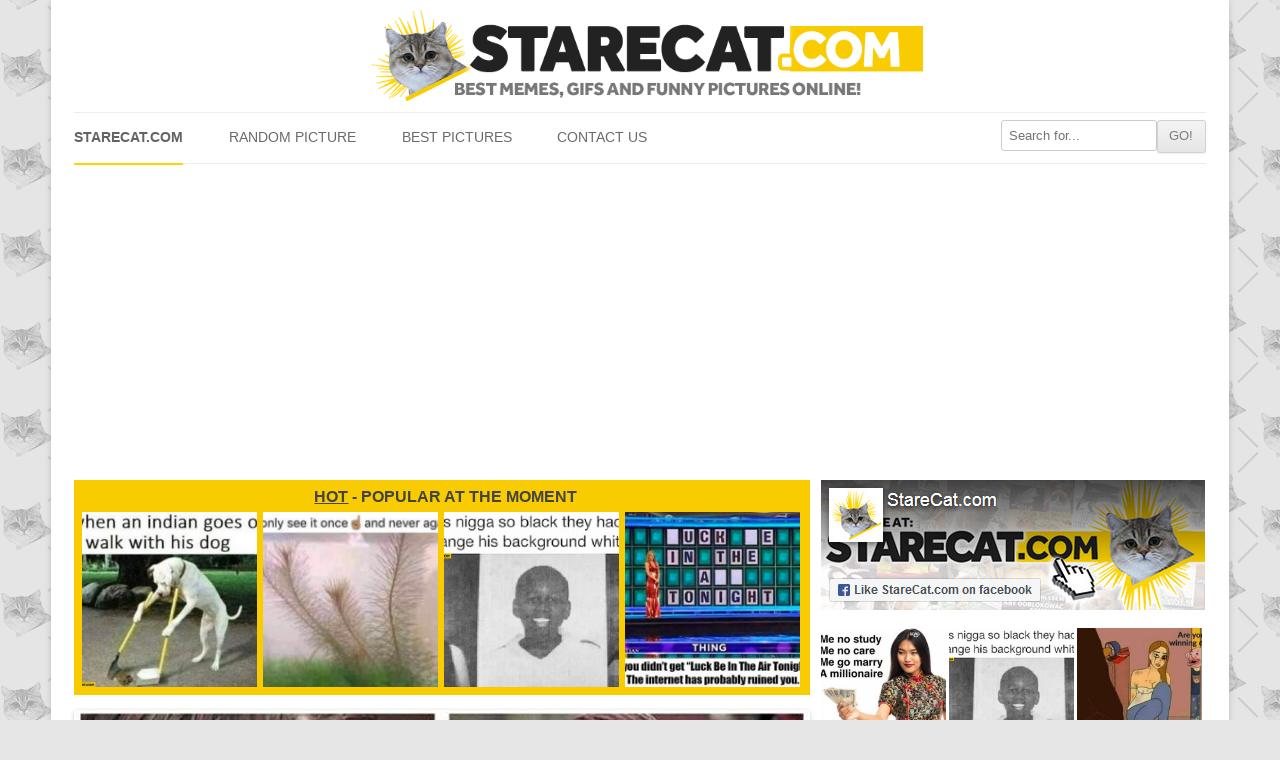

--- FILE ---
content_type: text/html; charset=UTF-8
request_url: https://starecat.com/page/2298/?gclid=EAIaIQobChMIj_Pm2uf39AIVk53VCh3ISQgLEAAYAiAAEgJJKfD_BwE
body_size: 16116
content:
<!DOCTYPE html><head><meta charset="UTF-8" /><meta name="viewport" content="width=device-width" /><title>StareCat.com - memes, funny pictures, GIFs and LOL pics - Page 2298</title><link rel="shortcut icon" href="https://starecat.com/content/wp-content/themes/starecat/images/fav.ico" type="image/x-icon" /><meta property="og:title" content="Daniel Radcliffe as Igor in Frankenstein what would Harry looked like if Lily had married Snape"/><meta property="og:locale" content="en_US"><meta property="og:url" content="https://starecat.com/daniel-radcliffe-as-igor-in-frankenstein-what-would-harry-looked-like-if-lily-had-married-snape/"/><meta property="og:description" content="Funny lolcontent from StareCat.com - CLICK TO SEE!"/><meta property="og:type" content="website"/><meta name='robots' content='max-image-preview:large' /><link rel='dns-prefetch' href='//ajax.googleapis.com' /><link rel='dns-prefetch' href='//static.addtoany.com' /><style id='wp-img-auto-sizes-contain-inline-css' type='text/css'>img:is([sizes=auto i],[sizes^="auto," i]){contain-intrinsic-size:3000px 1500px}
/*# sourceURL=wp-img-auto-sizes-contain-inline-css */</style><style id="litespeed-ccss">ul{box-sizing:border-box}:root{--wp--preset--font-size--normal:16px;--wp--preset--font-size--huge:42px}body{--wp--preset--color--black:#000;--wp--preset--color--cyan-bluish-gray:#abb8c3;--wp--preset--color--white:#fff;--wp--preset--color--pale-pink:#f78da7;--wp--preset--color--vivid-red:#cf2e2e;--wp--preset--color--luminous-vivid-orange:#ff6900;--wp--preset--color--luminous-vivid-amber:#fcb900;--wp--preset--color--light-green-cyan:#7bdcb5;--wp--preset--color--vivid-green-cyan:#00d084;--wp--preset--color--pale-cyan-blue:#8ed1fc;--wp--preset--color--vivid-cyan-blue:#0693e3;--wp--preset--color--vivid-purple:#9b51e0;--wp--preset--gradient--vivid-cyan-blue-to-vivid-purple:linear-gradient(135deg,rgba(6,147,227,1) 0%,#9b51e0 100%);--wp--preset--gradient--light-green-cyan-to-vivid-green-cyan:linear-gradient(135deg,#7adcb4 0%,#00d082 100%);--wp--preset--gradient--luminous-vivid-amber-to-luminous-vivid-orange:linear-gradient(135deg,rgba(252,185,0,1) 0%,rgba(255,105,0,1) 100%);--wp--preset--gradient--luminous-vivid-orange-to-vivid-red:linear-gradient(135deg,rgba(255,105,0,1) 0%,#cf2e2e 100%);--wp--preset--gradient--very-light-gray-to-cyan-bluish-gray:linear-gradient(135deg,#eee 0%,#a9b8c3 100%);--wp--preset--gradient--cool-to-warm-spectrum:linear-gradient(135deg,#4aeadc 0%,#9778d1 20%,#cf2aba 40%,#ee2c82 60%,#fb6962 80%,#fef84c 100%);--wp--preset--gradient--blush-light-purple:linear-gradient(135deg,#ffceec 0%,#9896f0 100%);--wp--preset--gradient--blush-bordeaux:linear-gradient(135deg,#fecda5 0%,#fe2d2d 50%,#6b003e 100%);--wp--preset--gradient--luminous-dusk:linear-gradient(135deg,#ffcb70 0%,#c751c0 50%,#4158d0 100%);--wp--preset--gradient--pale-ocean:linear-gradient(135deg,#fff5cb 0%,#b6e3d4 50%,#33a7b5 100%);--wp--preset--gradient--electric-grass:linear-gradient(135deg,#caf880 0%,#71ce7e 100%);--wp--preset--gradient--midnight:linear-gradient(135deg,#020381 0%,#2874fc 100%);--wp--preset--font-size--small:13px;--wp--preset--font-size--medium:20px;--wp--preset--font-size--large:36px;--wp--preset--font-size--x-large:42px;--wp--preset--spacing--20:.44rem;--wp--preset--spacing--30:.67rem;--wp--preset--spacing--40:1rem;--wp--preset--spacing--50:1.5rem;--wp--preset--spacing--60:2.25rem;--wp--preset--spacing--70:3.38rem;--wp--preset--spacing--80:5.06rem;--wp--preset--shadow--natural:6px 6px 9px rgba(0,0,0,.2);--wp--preset--shadow--deep:12px 12px 50px rgba(0,0,0,.4);--wp--preset--shadow--sharp:6px 6px 0px rgba(0,0,0,.2);--wp--preset--shadow--outlined:6px 6px 0px -3px rgba(255,255,255,1),6px 6px rgba(0,0,0,1);--wp--preset--shadow--crisp:6px 6px 0px rgba(0,0,0,1)}html,body,div,h3,h4,a,img,strong,u,ul,li,form,article,header,nav{margin:0;padding:0;border:0;font-size:100%;vertical-align:baseline}body{line-height:1}ul{list-style:none}h3,h4{clear:both;font-family:"Open Sans",Helvetica,Arial,sans-serif;text-transform:uppercase}html{overflow-y:scroll;font-size:100%;-webkit-text-size-adjust:100%;-ms-text-size-adjust:100%}article,header,nav{display:block}img{border:0;-ms-interpolation-mode:bicubic}.wrapper:after{clear:both}.wrapper:before,.wrapper:after{display:table;content:""}input{border:1px solid #ccc;border-radius:3px;font-family:inherit;padding:6px;padding:.428571429rem}input{line-height:normal}.menu-toggle,input[type=submit]{padding:6px 10px;padding:.428571429rem .714285714rem;font-size:11px;font-size:.785714286rem;line-height:1.428571429;font-weight:400;color:#7c7c7c;background-color:#e6e6e6;background-repeat:repeat-x;background-image:-moz-linear-gradient(top,#f4f4f4,#e6e6e6);background-image:-ms-linear-gradient(top,#f4f4f4,#e6e6e6);background-image:-webkit-linear-gradient(top,#f4f4f4,#e6e6e6);background-image:-o-linear-gradient(top,#f4f4f4,#e6e6e6);background-image:linear-gradient(top,#f4f4f4,#e6e6e6);border:1px solid #d2d2d2;border-radius:3px;box-shadow:0 1px 2px rgba(64,64,64,.1)}img.header-image,img.wp-post-image{max-width:100%;height:auto}img.wp-post-image{border-radius:3px;box-shadow:0 1px 4px rgba(0,0,0,.2)}img.wp-post-image{width:100%!important}html{font-size:*87.5%}body{font-size:14px;font-size:1rem;font-family:Helvetica,Arial,sans-serif;text-rendering:optimizeLegibility;color:#444;background:url(/content/wp-content/themes/starecat/images/pattern.png) repeat #e5e5e5}a{outline:none;color:#21759b}.assistive-text{position:absolute!important;clip:rect(1px,1px,1px,1px)}.site{background-color:#fff}.site-content{margin:24px 0 0;margin:1rem 0 0}.widget-area{margin:24px 0 0;margin:1rem 0 0}.menu-item a{color:#6a6a6a;text-transform:uppercase;text-decoration:none;line-height:22px}.site-header{padding:5px 0 0;padding:.3571428571428571rem 0 0}.header-image{margin:4px auto 10px;margin:.2857142857142857rem auto .7142857142857143rem;display:block;width:100%;opacity:1}.main-navigation{margin-top:5px;margin-top:.3571428571428571rem;text-align:center}.main-navigation li{margin-top:24px;margin-top:1.714285714rem;font-size:12px;font-size:.857142857rem;line-height:1.42857143}.main-navigation a{color:#5e5e5e}.main-navigation ul.nav-menu{display:none}.menu-toggle{display:block}.inner-widget a,.feed-widget a{opacity:1}.sidebars{width:100%;text-align:center;overflow:hidden;margin-bottom:15px}.site-content article{border-bottom:4px double #ededed;margin-bottom:30px;margin-bottom:2.142857142857143rem;padding-bottom:20px;padding-bottom:1.428571428571429rem;word-wrap:break-word;-webkit-hyphens:auto;-moz-hyphens:auto;hyphens:auto}.inner-widget{text-align:center;position:relative;width:100%}.centerpic{text-align:center;position:relative;width:100%}.feed-header{display:none}@media screen and (min-width:600px){.site{padding:0 14px;padding:0 1rem;margin:0 auto;max-width:990px;max-width:70.71428571428571rem;overflow:hidden}.site-content{float:left;width:65%}.widget-area{float:right;width:34%}.main-navigation ul.nav-menu{border-bottom:1px solid #ededed;border-top:1px solid #ededed;display:inline-block!important;text-align:left;width:100%}.main-navigation ul{margin:0;text-indent:0}.main-navigation li a,.main-navigation li{display:inline-block;text-decoration:none}.main-navigation li a{border-bottom:0;color:#6a6a6a;line-height:3.692307692;text-transform:uppercase;white-space:nowrap}.main-navigation li{margin:0 40px 0 0;margin:0 2.857142857rem 0 0;position:relative}.main-navigation li:last-child{margin:0}.main-navigation .current-menu-item>a{color:#636363;font-weight:700;border-bottom:2px solid #ffd300;margin-bottom:-2px}.menu-toggle{display:none}.feed-thumb{display:inline-block;width:175px;height:175px;background-size:cover!important}.feed-thumb-bg{float:left;background-color:#f8cd05;display:inline-block;width:175px;height:175px;margin:0 6px 0 0}.feed-header{padding:2px 0 7px;text-align:center;display:block}.feed-widget{padding:7px 0 8px 8px;background-color:#f8cc00;margin-bottom:15px}.sidebar-thumb{display:inline-block;width:125px;height:125px;background-size:cover!important}.sidebar-thumb-bg{float:left;background-color:#f8cd05;display:inline-block;width:125px;height:125px;margin:0 3px 3px 0}}@media screen and (min-width:960px){body{background-color:#e6e6e6}body .site{padding:0 20px;padding:0 1.428571428571429rem;margin-top:0;margin-bottom:0;box-shadow:0 2px 6px rgba(100,100,100,.3)}img.header-image{max-width:50%!important}}@media screen and (min-width:1020px){.menu-header-search{float:right;margin-top:7px!important}}</style><link rel="preload" data-asynced="1" data-optimized="2" as="style" onload="this.onload=null;this.rel='stylesheet'" href="https://starecat.com/content/wp-content/litespeed/css/702f752c2a9621c65e7826d497ce9f27.css?ver=1f486" /><script>!function(a){"use strict";var b=function(b,c,d){function e(a){return h.body?a():void setTimeout(function(){e(a)})}function f(){i.addEventListener&&i.removeEventListener("load",f),i.media=d||"all"}var g,h=a.document,i=h.createElement("link");if(c)g=c;else{var j=(h.body||h.getElementsByTagName("head")[0]).childNodes;g=j[j.length-1]}var k=h.styleSheets;i.rel="stylesheet",i.href=b,i.media="only x",e(function(){g.parentNode.insertBefore(i,c?g:g.nextSibling)});var l=function(a){for(var b=i.href,c=k.length;c--;)if(k[c].href===b)return a();setTimeout(function(){l(a)})};return i.addEventListener&&i.addEventListener("load",f),i.onloadcssdefined=l,l(f),i};"undefined"!=typeof exports?exports.loadCSS=b:a.loadCSS=b}("undefined"!=typeof global?global:this);!function(a){if(a.loadCSS){var b=loadCSS.relpreload={};if(b.support=function(){try{return a.document.createElement("link").relList.supports("preload")}catch(b){return!1}},b.poly=function(){for(var b=a.document.getElementsByTagName("link"),c=0;c<b.length;c++){var d=b[c];"preload"===d.rel&&"style"===d.getAttribute("as")&&(a.loadCSS(d.href,d,d.getAttribute("media")),d.rel=null)}},!b.support()){b.poly();var c=a.setInterval(b.poly,300);a.addEventListener&&a.addEventListener("load",function(){b.poly(),a.clearInterval(c)}),a.attachEvent&&a.attachEvent("onload",function(){a.clearInterval(c)})}}}(this);</script> <style id='global-styles-inline-css' type='text/css'>:root{--wp--preset--aspect-ratio--square: 1;--wp--preset--aspect-ratio--4-3: 4/3;--wp--preset--aspect-ratio--3-4: 3/4;--wp--preset--aspect-ratio--3-2: 3/2;--wp--preset--aspect-ratio--2-3: 2/3;--wp--preset--aspect-ratio--16-9: 16/9;--wp--preset--aspect-ratio--9-16: 9/16;--wp--preset--color--black: #000000;--wp--preset--color--cyan-bluish-gray: #abb8c3;--wp--preset--color--white: #ffffff;--wp--preset--color--pale-pink: #f78da7;--wp--preset--color--vivid-red: #cf2e2e;--wp--preset--color--luminous-vivid-orange: #ff6900;--wp--preset--color--luminous-vivid-amber: #fcb900;--wp--preset--color--light-green-cyan: #7bdcb5;--wp--preset--color--vivid-green-cyan: #00d084;--wp--preset--color--pale-cyan-blue: #8ed1fc;--wp--preset--color--vivid-cyan-blue: #0693e3;--wp--preset--color--vivid-purple: #9b51e0;--wp--preset--gradient--vivid-cyan-blue-to-vivid-purple: linear-gradient(135deg,rgb(6,147,227) 0%,rgb(155,81,224) 100%);--wp--preset--gradient--light-green-cyan-to-vivid-green-cyan: linear-gradient(135deg,rgb(122,220,180) 0%,rgb(0,208,130) 100%);--wp--preset--gradient--luminous-vivid-amber-to-luminous-vivid-orange: linear-gradient(135deg,rgb(252,185,0) 0%,rgb(255,105,0) 100%);--wp--preset--gradient--luminous-vivid-orange-to-vivid-red: linear-gradient(135deg,rgb(255,105,0) 0%,rgb(207,46,46) 100%);--wp--preset--gradient--very-light-gray-to-cyan-bluish-gray: linear-gradient(135deg,rgb(238,238,238) 0%,rgb(169,184,195) 100%);--wp--preset--gradient--cool-to-warm-spectrum: linear-gradient(135deg,rgb(74,234,220) 0%,rgb(151,120,209) 20%,rgb(207,42,186) 40%,rgb(238,44,130) 60%,rgb(251,105,98) 80%,rgb(254,248,76) 100%);--wp--preset--gradient--blush-light-purple: linear-gradient(135deg,rgb(255,206,236) 0%,rgb(152,150,240) 100%);--wp--preset--gradient--blush-bordeaux: linear-gradient(135deg,rgb(254,205,165) 0%,rgb(254,45,45) 50%,rgb(107,0,62) 100%);--wp--preset--gradient--luminous-dusk: linear-gradient(135deg,rgb(255,203,112) 0%,rgb(199,81,192) 50%,rgb(65,88,208) 100%);--wp--preset--gradient--pale-ocean: linear-gradient(135deg,rgb(255,245,203) 0%,rgb(182,227,212) 50%,rgb(51,167,181) 100%);--wp--preset--gradient--electric-grass: linear-gradient(135deg,rgb(202,248,128) 0%,rgb(113,206,126) 100%);--wp--preset--gradient--midnight: linear-gradient(135deg,rgb(2,3,129) 0%,rgb(40,116,252) 100%);--wp--preset--font-size--small: 13px;--wp--preset--font-size--medium: 20px;--wp--preset--font-size--large: 36px;--wp--preset--font-size--x-large: 42px;--wp--preset--spacing--20: 0.44rem;--wp--preset--spacing--30: 0.67rem;--wp--preset--spacing--40: 1rem;--wp--preset--spacing--50: 1.5rem;--wp--preset--spacing--60: 2.25rem;--wp--preset--spacing--70: 3.38rem;--wp--preset--spacing--80: 5.06rem;--wp--preset--shadow--natural: 6px 6px 9px rgba(0, 0, 0, 0.2);--wp--preset--shadow--deep: 12px 12px 50px rgba(0, 0, 0, 0.4);--wp--preset--shadow--sharp: 6px 6px 0px rgba(0, 0, 0, 0.2);--wp--preset--shadow--outlined: 6px 6px 0px -3px rgb(255, 255, 255), 6px 6px rgb(0, 0, 0);--wp--preset--shadow--crisp: 6px 6px 0px rgb(0, 0, 0);}:where(.is-layout-flex){gap: 0.5em;}:where(.is-layout-grid){gap: 0.5em;}body .is-layout-flex{display: flex;}.is-layout-flex{flex-wrap: wrap;align-items: center;}.is-layout-flex > :is(*, div){margin: 0;}body .is-layout-grid{display: grid;}.is-layout-grid > :is(*, div){margin: 0;}:where(.wp-block-columns.is-layout-flex){gap: 2em;}:where(.wp-block-columns.is-layout-grid){gap: 2em;}:where(.wp-block-post-template.is-layout-flex){gap: 1.25em;}:where(.wp-block-post-template.is-layout-grid){gap: 1.25em;}.has-black-color{color: var(--wp--preset--color--black) !important;}.has-cyan-bluish-gray-color{color: var(--wp--preset--color--cyan-bluish-gray) !important;}.has-white-color{color: var(--wp--preset--color--white) !important;}.has-pale-pink-color{color: var(--wp--preset--color--pale-pink) !important;}.has-vivid-red-color{color: var(--wp--preset--color--vivid-red) !important;}.has-luminous-vivid-orange-color{color: var(--wp--preset--color--luminous-vivid-orange) !important;}.has-luminous-vivid-amber-color{color: var(--wp--preset--color--luminous-vivid-amber) !important;}.has-light-green-cyan-color{color: var(--wp--preset--color--light-green-cyan) !important;}.has-vivid-green-cyan-color{color: var(--wp--preset--color--vivid-green-cyan) !important;}.has-pale-cyan-blue-color{color: var(--wp--preset--color--pale-cyan-blue) !important;}.has-vivid-cyan-blue-color{color: var(--wp--preset--color--vivid-cyan-blue) !important;}.has-vivid-purple-color{color: var(--wp--preset--color--vivid-purple) !important;}.has-black-background-color{background-color: var(--wp--preset--color--black) !important;}.has-cyan-bluish-gray-background-color{background-color: var(--wp--preset--color--cyan-bluish-gray) !important;}.has-white-background-color{background-color: var(--wp--preset--color--white) !important;}.has-pale-pink-background-color{background-color: var(--wp--preset--color--pale-pink) !important;}.has-vivid-red-background-color{background-color: var(--wp--preset--color--vivid-red) !important;}.has-luminous-vivid-orange-background-color{background-color: var(--wp--preset--color--luminous-vivid-orange) !important;}.has-luminous-vivid-amber-background-color{background-color: var(--wp--preset--color--luminous-vivid-amber) !important;}.has-light-green-cyan-background-color{background-color: var(--wp--preset--color--light-green-cyan) !important;}.has-vivid-green-cyan-background-color{background-color: var(--wp--preset--color--vivid-green-cyan) !important;}.has-pale-cyan-blue-background-color{background-color: var(--wp--preset--color--pale-cyan-blue) !important;}.has-vivid-cyan-blue-background-color{background-color: var(--wp--preset--color--vivid-cyan-blue) !important;}.has-vivid-purple-background-color{background-color: var(--wp--preset--color--vivid-purple) !important;}.has-black-border-color{border-color: var(--wp--preset--color--black) !important;}.has-cyan-bluish-gray-border-color{border-color: var(--wp--preset--color--cyan-bluish-gray) !important;}.has-white-border-color{border-color: var(--wp--preset--color--white) !important;}.has-pale-pink-border-color{border-color: var(--wp--preset--color--pale-pink) !important;}.has-vivid-red-border-color{border-color: var(--wp--preset--color--vivid-red) !important;}.has-luminous-vivid-orange-border-color{border-color: var(--wp--preset--color--luminous-vivid-orange) !important;}.has-luminous-vivid-amber-border-color{border-color: var(--wp--preset--color--luminous-vivid-amber) !important;}.has-light-green-cyan-border-color{border-color: var(--wp--preset--color--light-green-cyan) !important;}.has-vivid-green-cyan-border-color{border-color: var(--wp--preset--color--vivid-green-cyan) !important;}.has-pale-cyan-blue-border-color{border-color: var(--wp--preset--color--pale-cyan-blue) !important;}.has-vivid-cyan-blue-border-color{border-color: var(--wp--preset--color--vivid-cyan-blue) !important;}.has-vivid-purple-border-color{border-color: var(--wp--preset--color--vivid-purple) !important;}.has-vivid-cyan-blue-to-vivid-purple-gradient-background{background: var(--wp--preset--gradient--vivid-cyan-blue-to-vivid-purple) !important;}.has-light-green-cyan-to-vivid-green-cyan-gradient-background{background: var(--wp--preset--gradient--light-green-cyan-to-vivid-green-cyan) !important;}.has-luminous-vivid-amber-to-luminous-vivid-orange-gradient-background{background: var(--wp--preset--gradient--luminous-vivid-amber-to-luminous-vivid-orange) !important;}.has-luminous-vivid-orange-to-vivid-red-gradient-background{background: var(--wp--preset--gradient--luminous-vivid-orange-to-vivid-red) !important;}.has-very-light-gray-to-cyan-bluish-gray-gradient-background{background: var(--wp--preset--gradient--very-light-gray-to-cyan-bluish-gray) !important;}.has-cool-to-warm-spectrum-gradient-background{background: var(--wp--preset--gradient--cool-to-warm-spectrum) !important;}.has-blush-light-purple-gradient-background{background: var(--wp--preset--gradient--blush-light-purple) !important;}.has-blush-bordeaux-gradient-background{background: var(--wp--preset--gradient--blush-bordeaux) !important;}.has-luminous-dusk-gradient-background{background: var(--wp--preset--gradient--luminous-dusk) !important;}.has-pale-ocean-gradient-background{background: var(--wp--preset--gradient--pale-ocean) !important;}.has-electric-grass-gradient-background{background: var(--wp--preset--gradient--electric-grass) !important;}.has-midnight-gradient-background{background: var(--wp--preset--gradient--midnight) !important;}.has-small-font-size{font-size: var(--wp--preset--font-size--small) !important;}.has-medium-font-size{font-size: var(--wp--preset--font-size--medium) !important;}.has-large-font-size{font-size: var(--wp--preset--font-size--large) !important;}.has-x-large-font-size{font-size: var(--wp--preset--font-size--x-large) !important;}
/*# sourceURL=global-styles-inline-css */</style><style id='classic-theme-styles-inline-css' type='text/css'>/*! This file is auto-generated */
.wp-block-button__link{color:#fff;background-color:#32373c;border-radius:9999px;box-shadow:none;text-decoration:none;padding:calc(.667em + 2px) calc(1.333em + 2px);font-size:1.125em}.wp-block-file__button{background:#32373c;color:#fff;text-decoration:none}
/*# sourceURL=/wp-includes/css/classic-themes.min.css */</style><style id='addtoany-inline-css' type='text/css'>.addtoany_content { text-align:center; }
.addtoany_list { text-align:center; }
.a2a_svg { padding: 5px !important; border-radius: 30px !important; }
.addtoany_list a { padding: 0px 5px; }
/*# sourceURL=addtoany-inline-css */</style> <script type="text/javascript" src="https://ajax.googleapis.com/ajax/libs/jquery/1.12.4/jquery.min.js?ver=1.12.4" id="jquery-js"></script> <script type="text/javascript" id="addtoany-core-js-before">/*  */
window.a2a_config=window.a2a_config||{};a2a_config.callbacks=[];a2a_config.overlays=[];a2a_config.templates={};

//# sourceURL=addtoany-core-js-before
/*  */</script> <script type="text/javascript" defer src="https://static.addtoany.com/menu/page.js" id="addtoany-core-js"></script> <script type="text/javascript" defer src="https://starecat.com/content/wp-content/plugins/add-to-any/addtoany.min.js?ver=1.1" id="addtoany-jquery-js"></script> <link rel="https://api.w.org/" href="https://starecat.com/wp-json/" /> <script async src="https://pagead2.googlesyndication.com/pagead/js/adsbygoogle.js?client=ca-pub-9483028582716401"
     crossorigin="anonymous"></script></head><body class="home blog paged paged-2298 wp-theme-starecat"><div id="fb-root"></div><div id="page" class="hfeed site"><header id="masthead" class="site-header" role="banner">
<a href="/" title="StareCat.com" rel="home"><img data-lazyloaded="1" src="[data-uri]" data-src="/content/wp-content/themes/starecat/images/logo_sh.png" alt="Memes StareCat.com - funny pictures, lolcontent, GIFs" class="header-image" /><noscript><img src="/content/wp-content/themes/starecat/images/logo_sh.png" alt="Memes StareCat.com - funny pictures, lolcontent, GIFs" class="header-image" /></noscript></a><nav id="site-navigation" class="main-navigation" role="navigation"><h3 class="menu-toggle">Show menu</h3>
<a class="assistive-text" href="#content" title="Skip to content">Skip to content</a><div class="menu-menu-starecat-container"><ul id="menu-menu-starecat" class="nav-menu"><li id="menu-item-11" class="menu-item menu-item-type-custom menu-item-object-custom current-menu-item menu-item-home menu-item-11"><a href="https://starecat.com">StareCat.com</a></li><li id="menu-item-35" class="menu-item menu-item-type-taxonomy menu-item-object-category menu-item-35"><a href="https://starecat.com/category/random-picture/">Random picture</a></li><li id="menu-item-42" class="menu-item menu-item-type-taxonomy menu-item-object-category menu-item-42"><a href="https://starecat.com/category/best-pics/">Best pictures</a></li><li id="menu-item-41" class="menu-item menu-item-type-post_type menu-item-object-page menu-item-41"><a href="https://starecat.com/contact-us/">Contact us</a></li><li class='menu-header-search'><form role='search' method='get' id='searchform' class='searchform' action='https://starecat.com/'><div><input type='text' value='' name='s' id='s' placeholder='Search for...'><input type='submit' id='searchsubmit' value='GO!'></div></form></li></ul></div></nav></header><div id="main" class="wrapper"><div id="primary" class="site-content"><div id="content" role="main"><div class="feed-widget"><h4 class="feed-header"><strong><u>HOT</u></strong> - popular at the moment</h4><div class="feed-thumb-bg"><a href="https://starecat.com/when-an-indian-goes-on-a-walk-with-his-dog-dog-cleans-shit-after-his-owner/" class="feed-thumb" style="background:url(https://starecat.com/content/wp-content/uploads/when-an-indian-goes-on-a-walk-with-his-dog-dog-cleans-shit-after-his-owner-250x214.jpg) no-repeat center center;"></a></div><div class="feed-thumb-bg"><a href="https://starecat.com/youll-only-see-it-once-and-never-again-body-shape-optical-illusion/" class="feed-thumb" style="background:url(https://starecat.com/content/wp-content/uploads/youll-only-see-it-once-and-never-again-body-shape-optical-illusion-250x169.jpg) no-repeat center center;"></a></div><div class="feed-thumb-bg"><a href="https://starecat.com/this-nigga-is-so-black-they-had-to-change-his-background-to-white/" class="feed-thumb" style="background:url(https://starecat.com/content/wp-content/uploads/this-nigga-is-so-black-they-had-to-change-his-background-to-white-250x196.jpg) no-repeat center center;"></a></div><div class="feed-thumb-bg"><a href="https://starecat.com/wheel-of-fortune-luck-be-in-the-air-tonight/" class="feed-thumb" style="background:url(https://starecat.com/content/wp-content/uploads/wheel-of-fortune-luck-be-in-the-air-tonight-250x185.jpg) no-repeat center center;"></a></div><div style="clear:both;"></div></div><article id="post-27316" class="post-27316 post type-post status-publish format-standard has-post-thumbnail hentry category-characters category-creative category-fun-facts category-movies-tv-series category-silly category-stars category-trolling tag-frankenstein tag-marriage tag-married tag-snape"><div class="centerpic"><a href="https://starecat.com/daniel-radcliffe-as-igor-in-frankenstein-what-would-harry-looked-like-if-lily-had-married-snape/"><img data-lazyloaded="1" src="[data-uri]" class="wp-post-image" data-src="https://starecat.com/content/wp-content/uploads/daniel-radcliffe-as-igor-in-frankenstein-what-would-harry-looked-like-if-lily-had-married-snape.jpg" alt="Daniel Radcliffe as Igor in Frankenstein what would Harry looked like if Lily had married Snape" width="735" height="645"/><noscript><img class="wp-post-image" src="https://starecat.com/content/wp-content/uploads/daniel-radcliffe-as-igor-in-frankenstein-what-would-harry-looked-like-if-lily-had-married-snape.jpg" alt="Daniel Radcliffe as Igor in Frankenstein what would Harry looked like if Lily had married Snape" width="735" height="645"/></noscript></a></div><div style="width: 100%; text-align: center; padding: 10px 0 0 0;"><div class="a2a_kit a2a_kit_size_36 addtoany_list" data-a2a-url="https://starecat.com/daniel-radcliffe-as-igor-in-frankenstein-what-would-harry-looked-like-if-lily-had-married-snape/" data-a2a-title="memes, funny pictures, GIFs and LOL pics"><a class="a2a_button_copy_link" href="https://www.addtoany.com/add_to/copy_link?linkurl=https%3A%2F%2Fstarecat.com%2Fdaniel-radcliffe-as-igor-in-frankenstein-what-would-harry-looked-like-if-lily-had-married-snape%2F&amp;linkname=memes%2C%20funny%20pictures%2C%20GIFs%20and%20LOL%20pics" title="Copy Link" rel="nofollow noopener" target="_blank"></a><a class="a2a_button_whatsapp" href="https://www.addtoany.com/add_to/whatsapp?linkurl=https%3A%2F%2Fstarecat.com%2Fdaniel-radcliffe-as-igor-in-frankenstein-what-would-harry-looked-like-if-lily-had-married-snape%2F&amp;linkname=memes%2C%20funny%20pictures%2C%20GIFs%20and%20LOL%20pics" title="WhatsApp" rel="nofollow noopener" target="_blank"></a><a class="a2a_button_facebook_messenger" href="https://www.addtoany.com/add_to/facebook_messenger?linkurl=https%3A%2F%2Fstarecat.com%2Fdaniel-radcliffe-as-igor-in-frankenstein-what-would-harry-looked-like-if-lily-had-married-snape%2F&amp;linkname=memes%2C%20funny%20pictures%2C%20GIFs%20and%20LOL%20pics" title="Messenger" rel="nofollow noopener" target="_blank"></a><a class="a2a_button_email" href="https://www.addtoany.com/add_to/email?linkurl=https%3A%2F%2Fstarecat.com%2Fdaniel-radcliffe-as-igor-in-frankenstein-what-would-harry-looked-like-if-lily-had-married-snape%2F&amp;linkname=memes%2C%20funny%20pictures%2C%20GIFs%20and%20LOL%20pics" title="Email" rel="nofollow noopener" target="_blank"></a><a class="a2a_button_facebook" href="https://www.addtoany.com/add_to/facebook?linkurl=https%3A%2F%2Fstarecat.com%2Fdaniel-radcliffe-as-igor-in-frankenstein-what-would-harry-looked-like-if-lily-had-married-snape%2F&amp;linkname=memes%2C%20funny%20pictures%2C%20GIFs%20and%20LOL%20pics" title="Facebook" rel="nofollow noopener" target="_blank"></a><a class="a2a_button_pinterest" href="https://www.addtoany.com/add_to/pinterest?linkurl=https%3A%2F%2Fstarecat.com%2Fdaniel-radcliffe-as-igor-in-frankenstein-what-would-harry-looked-like-if-lily-had-married-snape%2F&amp;linkname=memes%2C%20funny%20pictures%2C%20GIFs%20and%20LOL%20pics" title="Pinterest" rel="nofollow noopener" target="_blank"></a><a class="a2a_button_twitter" href="https://www.addtoany.com/add_to/twitter?linkurl=https%3A%2F%2Fstarecat.com%2Fdaniel-radcliffe-as-igor-in-frankenstein-what-would-harry-looked-like-if-lily-had-married-snape%2F&amp;linkname=memes%2C%20funny%20pictures%2C%20GIFs%20and%20LOL%20pics" title="Twitter" rel="nofollow noopener" target="_blank"></a><a class="a2a_button_telegram" href="https://www.addtoany.com/add_to/telegram?linkurl=https%3A%2F%2Fstarecat.com%2Fdaniel-radcliffe-as-igor-in-frankenstein-what-would-harry-looked-like-if-lily-had-married-snape%2F&amp;linkname=memes%2C%20funny%20pictures%2C%20GIFs%20and%20LOL%20pics" title="Telegram" rel="nofollow noopener" target="_blank"></a><a class="a2a_button_reddit" href="https://www.addtoany.com/add_to/reddit?linkurl=https%3A%2F%2Fstarecat.com%2Fdaniel-radcliffe-as-igor-in-frankenstein-what-would-harry-looked-like-if-lily-had-married-snape%2F&amp;linkname=memes%2C%20funny%20pictures%2C%20GIFs%20and%20LOL%20pics" title="Reddit" rel="nofollow noopener" target="_blank"></a></div></div><div class="speech-bubble"><a style="text-decoration:none; color: #222;" href="https://starecat.com/daniel-radcliffe-as-igor-in-frankenstein-what-would-harry-looked-like-if-lily-had-married-snape/#comments">0 comments</a></div></article><article id="post-27314" class="post-27314 post type-post status-publish format-standard has-post-thumbnail hentry category-best-pics category-characters category-comics category-heroes category-long category-memes category-movies-tv-series category-politics category-silly tag-batman tag-donald-trump tag-hello tag-illegal tag-immigrants tag-job tag-jobs tag-refugees tag-steal tag-stealing tag-steals tag-superman tag-trump"><div class="schowaj" id="schowaj_27314"><a href="https://starecat.com/hello-this-is-donald-trump-am-i-speaking-with-batman-you-have-to-deal-with-superman-he-is-an-illegal-immigrant-and-is-stealing-our-jobs-dawn-of-justice/"><img data-lazyloaded="1" src="[data-uri]" class="wp-post-image" data-src="https://starecat.com/content/wp-content/uploads/hello-this-is-donald-trump-am-i-speaking-with-batman-you-have-to-deal-with-superman-he-is-an-illegal-immigrant-and-is-stealing-our-jobs-dawn-of-justice.jpg" alt="Hello this is Donald Trump am I speaking with Batman? You have to deal with Superman he is an illegal immigrant and is stealing our jobs. Dawn of Justice" width="735" height="2347"/><noscript><img class="wp-post-image" src="https://starecat.com/content/wp-content/uploads/hello-this-is-donald-trump-am-i-speaking-with-batman-you-have-to-deal-with-superman-he-is-an-illegal-immigrant-and-is-stealing-our-jobs-dawn-of-justice.jpg" alt="Hello this is Donald Trump am I speaking with Batman? You have to deal with Superman he is an illegal immigrant and is stealing our jobs. Dawn of Justice" width="735" height="2347"/></noscript></a></div><div id="rozwin_27314" onclick="rozwin(27314)"><span class="rozwin-obrazek">Image too long, click to expand...</div><div style="width: 100%; text-align: center; padding: 10px 0 0 0;"><div class="a2a_kit a2a_kit_size_36 addtoany_list" data-a2a-url="https://starecat.com/hello-this-is-donald-trump-am-i-speaking-with-batman-you-have-to-deal-with-superman-he-is-an-illegal-immigrant-and-is-stealing-our-jobs-dawn-of-justice/" data-a2a-title="memes, funny pictures, GIFs and LOL pics"><a class="a2a_button_copy_link" href="https://www.addtoany.com/add_to/copy_link?linkurl=https%3A%2F%2Fstarecat.com%2Fhello-this-is-donald-trump-am-i-speaking-with-batman-you-have-to-deal-with-superman-he-is-an-illegal-immigrant-and-is-stealing-our-jobs-dawn-of-justice%2F&amp;linkname=memes%2C%20funny%20pictures%2C%20GIFs%20and%20LOL%20pics" title="Copy Link" rel="nofollow noopener" target="_blank"></a><a class="a2a_button_whatsapp" href="https://www.addtoany.com/add_to/whatsapp?linkurl=https%3A%2F%2Fstarecat.com%2Fhello-this-is-donald-trump-am-i-speaking-with-batman-you-have-to-deal-with-superman-he-is-an-illegal-immigrant-and-is-stealing-our-jobs-dawn-of-justice%2F&amp;linkname=memes%2C%20funny%20pictures%2C%20GIFs%20and%20LOL%20pics" title="WhatsApp" rel="nofollow noopener" target="_blank"></a><a class="a2a_button_facebook_messenger" href="https://www.addtoany.com/add_to/facebook_messenger?linkurl=https%3A%2F%2Fstarecat.com%2Fhello-this-is-donald-trump-am-i-speaking-with-batman-you-have-to-deal-with-superman-he-is-an-illegal-immigrant-and-is-stealing-our-jobs-dawn-of-justice%2F&amp;linkname=memes%2C%20funny%20pictures%2C%20GIFs%20and%20LOL%20pics" title="Messenger" rel="nofollow noopener" target="_blank"></a><a class="a2a_button_email" href="https://www.addtoany.com/add_to/email?linkurl=https%3A%2F%2Fstarecat.com%2Fhello-this-is-donald-trump-am-i-speaking-with-batman-you-have-to-deal-with-superman-he-is-an-illegal-immigrant-and-is-stealing-our-jobs-dawn-of-justice%2F&amp;linkname=memes%2C%20funny%20pictures%2C%20GIFs%20and%20LOL%20pics" title="Email" rel="nofollow noopener" target="_blank"></a><a class="a2a_button_facebook" href="https://www.addtoany.com/add_to/facebook?linkurl=https%3A%2F%2Fstarecat.com%2Fhello-this-is-donald-trump-am-i-speaking-with-batman-you-have-to-deal-with-superman-he-is-an-illegal-immigrant-and-is-stealing-our-jobs-dawn-of-justice%2F&amp;linkname=memes%2C%20funny%20pictures%2C%20GIFs%20and%20LOL%20pics" title="Facebook" rel="nofollow noopener" target="_blank"></a><a class="a2a_button_pinterest" href="https://www.addtoany.com/add_to/pinterest?linkurl=https%3A%2F%2Fstarecat.com%2Fhello-this-is-donald-trump-am-i-speaking-with-batman-you-have-to-deal-with-superman-he-is-an-illegal-immigrant-and-is-stealing-our-jobs-dawn-of-justice%2F&amp;linkname=memes%2C%20funny%20pictures%2C%20GIFs%20and%20LOL%20pics" title="Pinterest" rel="nofollow noopener" target="_blank"></a><a class="a2a_button_twitter" href="https://www.addtoany.com/add_to/twitter?linkurl=https%3A%2F%2Fstarecat.com%2Fhello-this-is-donald-trump-am-i-speaking-with-batman-you-have-to-deal-with-superman-he-is-an-illegal-immigrant-and-is-stealing-our-jobs-dawn-of-justice%2F&amp;linkname=memes%2C%20funny%20pictures%2C%20GIFs%20and%20LOL%20pics" title="Twitter" rel="nofollow noopener" target="_blank"></a><a class="a2a_button_telegram" href="https://www.addtoany.com/add_to/telegram?linkurl=https%3A%2F%2Fstarecat.com%2Fhello-this-is-donald-trump-am-i-speaking-with-batman-you-have-to-deal-with-superman-he-is-an-illegal-immigrant-and-is-stealing-our-jobs-dawn-of-justice%2F&amp;linkname=memes%2C%20funny%20pictures%2C%20GIFs%20and%20LOL%20pics" title="Telegram" rel="nofollow noopener" target="_blank"></a><a class="a2a_button_reddit" href="https://www.addtoany.com/add_to/reddit?linkurl=https%3A%2F%2Fstarecat.com%2Fhello-this-is-donald-trump-am-i-speaking-with-batman-you-have-to-deal-with-superman-he-is-an-illegal-immigrant-and-is-stealing-our-jobs-dawn-of-justice%2F&amp;linkname=memes%2C%20funny%20pictures%2C%20GIFs%20and%20LOL%20pics" title="Reddit" rel="nofollow noopener" target="_blank"></a></div></div><div class="speech-bubble"><a style="text-decoration:none; color: #222;" href="https://starecat.com/hello-this-is-donald-trump-am-i-speaking-with-batman-you-have-to-deal-with-superman-he-is-an-illegal-immigrant-and-is-stealing-our-jobs-dawn-of-justice/#comments">2 comments</a></div></article><article id="post-27300" class="post-27300 post type-post status-publish format-standard has-post-thumbnail hentry category-kids category-movies-tv-series category-quotes category-relationships category-silly category-trolling category-word-play tag-pregnant"><div class="schowaj" id="schowaj_27300"><a href="https://starecat.com/youre-gonna-be-a-father-im-pregnant-no-im-pregnant-youre-pregnant-too/"><img data-lazyloaded="1" src="[data-uri]" class="wp-post-image" data-src="https://starecat.com/content/wp-content/uploads/youre-gonna-be-a-father-im-pregnant-no-im-pregnant-youre-pregnant-too.jpg" alt="You&#8217;re gonna be a father. I&#8217;m pregnant? No, I&#8217;m pregnant. You&#8217;re pregnant too?" width="735" height="1303"/><noscript><img class="wp-post-image" src="https://starecat.com/content/wp-content/uploads/youre-gonna-be-a-father-im-pregnant-no-im-pregnant-youre-pregnant-too.jpg" alt="You&#8217;re gonna be a father. I&#8217;m pregnant? No, I&#8217;m pregnant. You&#8217;re pregnant too?" width="735" height="1303"/></noscript></a></div><div id="rozwin_27300" onclick="rozwin(27300)"><span class="rozwin-obrazek">Image too long, click to expand...</div><div style="width: 100%; text-align: center; padding: 10px 0 0 0;"><div class="a2a_kit a2a_kit_size_36 addtoany_list" data-a2a-url="https://starecat.com/youre-gonna-be-a-father-im-pregnant-no-im-pregnant-youre-pregnant-too/" data-a2a-title="memes, funny pictures, GIFs and LOL pics"><a class="a2a_button_copy_link" href="https://www.addtoany.com/add_to/copy_link?linkurl=https%3A%2F%2Fstarecat.com%2Fyoure-gonna-be-a-father-im-pregnant-no-im-pregnant-youre-pregnant-too%2F&amp;linkname=memes%2C%20funny%20pictures%2C%20GIFs%20and%20LOL%20pics" title="Copy Link" rel="nofollow noopener" target="_blank"></a><a class="a2a_button_whatsapp" href="https://www.addtoany.com/add_to/whatsapp?linkurl=https%3A%2F%2Fstarecat.com%2Fyoure-gonna-be-a-father-im-pregnant-no-im-pregnant-youre-pregnant-too%2F&amp;linkname=memes%2C%20funny%20pictures%2C%20GIFs%20and%20LOL%20pics" title="WhatsApp" rel="nofollow noopener" target="_blank"></a><a class="a2a_button_facebook_messenger" href="https://www.addtoany.com/add_to/facebook_messenger?linkurl=https%3A%2F%2Fstarecat.com%2Fyoure-gonna-be-a-father-im-pregnant-no-im-pregnant-youre-pregnant-too%2F&amp;linkname=memes%2C%20funny%20pictures%2C%20GIFs%20and%20LOL%20pics" title="Messenger" rel="nofollow noopener" target="_blank"></a><a class="a2a_button_email" href="https://www.addtoany.com/add_to/email?linkurl=https%3A%2F%2Fstarecat.com%2Fyoure-gonna-be-a-father-im-pregnant-no-im-pregnant-youre-pregnant-too%2F&amp;linkname=memes%2C%20funny%20pictures%2C%20GIFs%20and%20LOL%20pics" title="Email" rel="nofollow noopener" target="_blank"></a><a class="a2a_button_facebook" href="https://www.addtoany.com/add_to/facebook?linkurl=https%3A%2F%2Fstarecat.com%2Fyoure-gonna-be-a-father-im-pregnant-no-im-pregnant-youre-pregnant-too%2F&amp;linkname=memes%2C%20funny%20pictures%2C%20GIFs%20and%20LOL%20pics" title="Facebook" rel="nofollow noopener" target="_blank"></a><a class="a2a_button_pinterest" href="https://www.addtoany.com/add_to/pinterest?linkurl=https%3A%2F%2Fstarecat.com%2Fyoure-gonna-be-a-father-im-pregnant-no-im-pregnant-youre-pregnant-too%2F&amp;linkname=memes%2C%20funny%20pictures%2C%20GIFs%20and%20LOL%20pics" title="Pinterest" rel="nofollow noopener" target="_blank"></a><a class="a2a_button_twitter" href="https://www.addtoany.com/add_to/twitter?linkurl=https%3A%2F%2Fstarecat.com%2Fyoure-gonna-be-a-father-im-pregnant-no-im-pregnant-youre-pregnant-too%2F&amp;linkname=memes%2C%20funny%20pictures%2C%20GIFs%20and%20LOL%20pics" title="Twitter" rel="nofollow noopener" target="_blank"></a><a class="a2a_button_telegram" href="https://www.addtoany.com/add_to/telegram?linkurl=https%3A%2F%2Fstarecat.com%2Fyoure-gonna-be-a-father-im-pregnant-no-im-pregnant-youre-pregnant-too%2F&amp;linkname=memes%2C%20funny%20pictures%2C%20GIFs%20and%20LOL%20pics" title="Telegram" rel="nofollow noopener" target="_blank"></a><a class="a2a_button_reddit" href="https://www.addtoany.com/add_to/reddit?linkurl=https%3A%2F%2Fstarecat.com%2Fyoure-gonna-be-a-father-im-pregnant-no-im-pregnant-youre-pregnant-too%2F&amp;linkname=memes%2C%20funny%20pictures%2C%20GIFs%20and%20LOL%20pics" title="Reddit" rel="nofollow noopener" target="_blank"></a></div></div><div class="speech-bubble"><a style="text-decoration:none; color: #222;" href="https://starecat.com/youre-gonna-be-a-father-im-pregnant-no-im-pregnant-youre-pregnant-too/#comments">0 comments</a></div></article><article id="post-27263" class="post-27263 post type-post status-publish format-standard has-post-thumbnail hentry category-memes category-politics category-relationships category-silly category-trolling tag-barack-obama tag-donald-trump tag-obama tag-trump"><div class="centerpic"><a href="https://starecat.com/the-girl-you-like-statue-of-liberty-her-father-washington-her-crush-kennedy-her-ex-obama-you-donald-trump/"><img data-lazyloaded="1" src="[data-uri]" class="wp-post-image" data-src="https://starecat.com/content/wp-content/uploads/the-girl-you-like-statue-of-liberty-her-father-washington-her-crush-kennedy-her-ex-obama-you-donald-trump.jpg" alt="The girl you like Statue of Liberty, her father Washington, her crush Kennedy, her ex Obama you Donald Trump" width="735" height="549"/><noscript><img class="wp-post-image" src="https://starecat.com/content/wp-content/uploads/the-girl-you-like-statue-of-liberty-her-father-washington-her-crush-kennedy-her-ex-obama-you-donald-trump.jpg" alt="The girl you like Statue of Liberty, her father Washington, her crush Kennedy, her ex Obama you Donald Trump" width="735" height="549"/></noscript></a></div><div style="width: 100%; text-align: center; padding: 10px 0 0 0;"><div class="a2a_kit a2a_kit_size_36 addtoany_list" data-a2a-url="https://starecat.com/the-girl-you-like-statue-of-liberty-her-father-washington-her-crush-kennedy-her-ex-obama-you-donald-trump/" data-a2a-title="memes, funny pictures, GIFs and LOL pics"><a class="a2a_button_copy_link" href="https://www.addtoany.com/add_to/copy_link?linkurl=https%3A%2F%2Fstarecat.com%2Fthe-girl-you-like-statue-of-liberty-her-father-washington-her-crush-kennedy-her-ex-obama-you-donald-trump%2F&amp;linkname=memes%2C%20funny%20pictures%2C%20GIFs%20and%20LOL%20pics" title="Copy Link" rel="nofollow noopener" target="_blank"></a><a class="a2a_button_whatsapp" href="https://www.addtoany.com/add_to/whatsapp?linkurl=https%3A%2F%2Fstarecat.com%2Fthe-girl-you-like-statue-of-liberty-her-father-washington-her-crush-kennedy-her-ex-obama-you-donald-trump%2F&amp;linkname=memes%2C%20funny%20pictures%2C%20GIFs%20and%20LOL%20pics" title="WhatsApp" rel="nofollow noopener" target="_blank"></a><a class="a2a_button_facebook_messenger" href="https://www.addtoany.com/add_to/facebook_messenger?linkurl=https%3A%2F%2Fstarecat.com%2Fthe-girl-you-like-statue-of-liberty-her-father-washington-her-crush-kennedy-her-ex-obama-you-donald-trump%2F&amp;linkname=memes%2C%20funny%20pictures%2C%20GIFs%20and%20LOL%20pics" title="Messenger" rel="nofollow noopener" target="_blank"></a><a class="a2a_button_email" href="https://www.addtoany.com/add_to/email?linkurl=https%3A%2F%2Fstarecat.com%2Fthe-girl-you-like-statue-of-liberty-her-father-washington-her-crush-kennedy-her-ex-obama-you-donald-trump%2F&amp;linkname=memes%2C%20funny%20pictures%2C%20GIFs%20and%20LOL%20pics" title="Email" rel="nofollow noopener" target="_blank"></a><a class="a2a_button_facebook" href="https://www.addtoany.com/add_to/facebook?linkurl=https%3A%2F%2Fstarecat.com%2Fthe-girl-you-like-statue-of-liberty-her-father-washington-her-crush-kennedy-her-ex-obama-you-donald-trump%2F&amp;linkname=memes%2C%20funny%20pictures%2C%20GIFs%20and%20LOL%20pics" title="Facebook" rel="nofollow noopener" target="_blank"></a><a class="a2a_button_pinterest" href="https://www.addtoany.com/add_to/pinterest?linkurl=https%3A%2F%2Fstarecat.com%2Fthe-girl-you-like-statue-of-liberty-her-father-washington-her-crush-kennedy-her-ex-obama-you-donald-trump%2F&amp;linkname=memes%2C%20funny%20pictures%2C%20GIFs%20and%20LOL%20pics" title="Pinterest" rel="nofollow noopener" target="_blank"></a><a class="a2a_button_twitter" href="https://www.addtoany.com/add_to/twitter?linkurl=https%3A%2F%2Fstarecat.com%2Fthe-girl-you-like-statue-of-liberty-her-father-washington-her-crush-kennedy-her-ex-obama-you-donald-trump%2F&amp;linkname=memes%2C%20funny%20pictures%2C%20GIFs%20and%20LOL%20pics" title="Twitter" rel="nofollow noopener" target="_blank"></a><a class="a2a_button_telegram" href="https://www.addtoany.com/add_to/telegram?linkurl=https%3A%2F%2Fstarecat.com%2Fthe-girl-you-like-statue-of-liberty-her-father-washington-her-crush-kennedy-her-ex-obama-you-donald-trump%2F&amp;linkname=memes%2C%20funny%20pictures%2C%20GIFs%20and%20LOL%20pics" title="Telegram" rel="nofollow noopener" target="_blank"></a><a class="a2a_button_reddit" href="https://www.addtoany.com/add_to/reddit?linkurl=https%3A%2F%2Fstarecat.com%2Fthe-girl-you-like-statue-of-liberty-her-father-washington-her-crush-kennedy-her-ex-obama-you-donald-trump%2F&amp;linkname=memes%2C%20funny%20pictures%2C%20GIFs%20and%20LOL%20pics" title="Reddit" rel="nofollow noopener" target="_blank"></a></div></div><div class="speech-bubble"><a style="text-decoration:none; color: #222;" href="https://starecat.com/the-girl-you-like-statue-of-liberty-her-father-washington-her-crush-kennedy-her-ex-obama-you-donald-trump/#comments">0 comments</a></div></article><article id="post-27274" class="post-27274 post type-post status-publish format-standard has-post-thumbnail hentry category-memes category-money category-politics category-quotes category-religion category-silly tag-help tag-jesus tag-neighbor tag-neighbors tag-neighbours tag-roman tag-romans"><div class="centerpic"><a href="https://starecat.com/help-your-neighbour-and-take-care-of-the-poor-and-helpless-but-jesus-cant-we-just-give-money-to-romans-and-let-them-do-it-for-us-im-gonna-start-over-let-me-know-where-i-lost-you/"><img data-lazyloaded="1" src="[data-uri]" class="wp-post-image" data-src="https://starecat.com/content/wp-content/uploads/help-your-neighbour-and-take-care-of-the-poor-and-helpless-but-jesus-cant-we-just-give-money-to-romans-and-let-them-do-it-for-us-im-gonna-start-over-let-me-know-where-i-lost-you.jpg" alt="Help your neighbour and take care of the poor and helpless. But Jesus can&#8217;t we just give money to Romans and let them do it for us? I&#8217;m gonna start over let me know where I lost you" width="735" height="934"/><noscript><img class="wp-post-image" src="https://starecat.com/content/wp-content/uploads/help-your-neighbour-and-take-care-of-the-poor-and-helpless-but-jesus-cant-we-just-give-money-to-romans-and-let-them-do-it-for-us-im-gonna-start-over-let-me-know-where-i-lost-you.jpg" alt="Help your neighbour and take care of the poor and helpless. But Jesus can&#8217;t we just give money to Romans and let them do it for us? I&#8217;m gonna start over let me know where I lost you" width="735" height="934"/></noscript></a></div><div style="width: 100%; text-align: center; padding: 10px 0 0 0;"><div class="a2a_kit a2a_kit_size_36 addtoany_list" data-a2a-url="https://starecat.com/help-your-neighbour-and-take-care-of-the-poor-and-helpless-but-jesus-cant-we-just-give-money-to-romans-and-let-them-do-it-for-us-im-gonna-start-over-let-me-know-where-i-lost-you/" data-a2a-title="memes, funny pictures, GIFs and LOL pics"><a class="a2a_button_copy_link" href="https://www.addtoany.com/add_to/copy_link?linkurl=https%3A%2F%2Fstarecat.com%2Fhelp-your-neighbour-and-take-care-of-the-poor-and-helpless-but-jesus-cant-we-just-give-money-to-romans-and-let-them-do-it-for-us-im-gonna-start-over-let-me-know-where-i-lost-you%2F&amp;linkname=memes%2C%20funny%20pictures%2C%20GIFs%20and%20LOL%20pics" title="Copy Link" rel="nofollow noopener" target="_blank"></a><a class="a2a_button_whatsapp" href="https://www.addtoany.com/add_to/whatsapp?linkurl=https%3A%2F%2Fstarecat.com%2Fhelp-your-neighbour-and-take-care-of-the-poor-and-helpless-but-jesus-cant-we-just-give-money-to-romans-and-let-them-do-it-for-us-im-gonna-start-over-let-me-know-where-i-lost-you%2F&amp;linkname=memes%2C%20funny%20pictures%2C%20GIFs%20and%20LOL%20pics" title="WhatsApp" rel="nofollow noopener" target="_blank"></a><a class="a2a_button_facebook_messenger" href="https://www.addtoany.com/add_to/facebook_messenger?linkurl=https%3A%2F%2Fstarecat.com%2Fhelp-your-neighbour-and-take-care-of-the-poor-and-helpless-but-jesus-cant-we-just-give-money-to-romans-and-let-them-do-it-for-us-im-gonna-start-over-let-me-know-where-i-lost-you%2F&amp;linkname=memes%2C%20funny%20pictures%2C%20GIFs%20and%20LOL%20pics" title="Messenger" rel="nofollow noopener" target="_blank"></a><a class="a2a_button_email" href="https://www.addtoany.com/add_to/email?linkurl=https%3A%2F%2Fstarecat.com%2Fhelp-your-neighbour-and-take-care-of-the-poor-and-helpless-but-jesus-cant-we-just-give-money-to-romans-and-let-them-do-it-for-us-im-gonna-start-over-let-me-know-where-i-lost-you%2F&amp;linkname=memes%2C%20funny%20pictures%2C%20GIFs%20and%20LOL%20pics" title="Email" rel="nofollow noopener" target="_blank"></a><a class="a2a_button_facebook" href="https://www.addtoany.com/add_to/facebook?linkurl=https%3A%2F%2Fstarecat.com%2Fhelp-your-neighbour-and-take-care-of-the-poor-and-helpless-but-jesus-cant-we-just-give-money-to-romans-and-let-them-do-it-for-us-im-gonna-start-over-let-me-know-where-i-lost-you%2F&amp;linkname=memes%2C%20funny%20pictures%2C%20GIFs%20and%20LOL%20pics" title="Facebook" rel="nofollow noopener" target="_blank"></a><a class="a2a_button_pinterest" href="https://www.addtoany.com/add_to/pinterest?linkurl=https%3A%2F%2Fstarecat.com%2Fhelp-your-neighbour-and-take-care-of-the-poor-and-helpless-but-jesus-cant-we-just-give-money-to-romans-and-let-them-do-it-for-us-im-gonna-start-over-let-me-know-where-i-lost-you%2F&amp;linkname=memes%2C%20funny%20pictures%2C%20GIFs%20and%20LOL%20pics" title="Pinterest" rel="nofollow noopener" target="_blank"></a><a class="a2a_button_twitter" href="https://www.addtoany.com/add_to/twitter?linkurl=https%3A%2F%2Fstarecat.com%2Fhelp-your-neighbour-and-take-care-of-the-poor-and-helpless-but-jesus-cant-we-just-give-money-to-romans-and-let-them-do-it-for-us-im-gonna-start-over-let-me-know-where-i-lost-you%2F&amp;linkname=memes%2C%20funny%20pictures%2C%20GIFs%20and%20LOL%20pics" title="Twitter" rel="nofollow noopener" target="_blank"></a><a class="a2a_button_telegram" href="https://www.addtoany.com/add_to/telegram?linkurl=https%3A%2F%2Fstarecat.com%2Fhelp-your-neighbour-and-take-care-of-the-poor-and-helpless-but-jesus-cant-we-just-give-money-to-romans-and-let-them-do-it-for-us-im-gonna-start-over-let-me-know-where-i-lost-you%2F&amp;linkname=memes%2C%20funny%20pictures%2C%20GIFs%20and%20LOL%20pics" title="Telegram" rel="nofollow noopener" target="_blank"></a><a class="a2a_button_reddit" href="https://www.addtoany.com/add_to/reddit?linkurl=https%3A%2F%2Fstarecat.com%2Fhelp-your-neighbour-and-take-care-of-the-poor-and-helpless-but-jesus-cant-we-just-give-money-to-romans-and-let-them-do-it-for-us-im-gonna-start-over-let-me-know-where-i-lost-you%2F&amp;linkname=memes%2C%20funny%20pictures%2C%20GIFs%20and%20LOL%20pics" title="Reddit" rel="nofollow noopener" target="_blank"></a></div></div><div class="speech-bubble"><a style="text-decoration:none; color: #222;" href="https://starecat.com/help-your-neighbour-and-take-care-of-the-poor-and-helpless-but-jesus-cant-we-just-give-money-to-romans-and-let-them-do-it-for-us-im-gonna-start-over-let-me-know-where-i-lost-you/#comments">0 comments</a></div></article><article id="post-27270" class="post-27270 post type-post status-publish format-standard has-post-thumbnail hentry category-long category-silly category-trolling category-war category-word-play"><div class="schowaj" id="schowaj_27270"><a href="https://starecat.com/knock-knock-whos-there-deus-deus-who-deus-vult/"><img data-lazyloaded="1" src="[data-uri]" class="wp-post-image" data-src="https://starecat.com/content/wp-content/uploads/knock-knock-whos-there-deus-deus-who-deus-vult.jpg" alt="Knock knock. Who&#8217;s there? Deus. Deus who? Deus vult" width="735" height="1897"/><noscript><img class="wp-post-image" src="https://starecat.com/content/wp-content/uploads/knock-knock-whos-there-deus-deus-who-deus-vult.jpg" alt="Knock knock. Who&#8217;s there? Deus. Deus who? Deus vult" width="735" height="1897"/></noscript></a></div><div id="rozwin_27270" onclick="rozwin(27270)"><span class="rozwin-obrazek">Image too long, click to expand...</div><div style="width: 100%; text-align: center; padding: 10px 0 0 0;"><div class="a2a_kit a2a_kit_size_36 addtoany_list" data-a2a-url="https://starecat.com/knock-knock-whos-there-deus-deus-who-deus-vult/" data-a2a-title="memes, funny pictures, GIFs and LOL pics"><a class="a2a_button_copy_link" href="https://www.addtoany.com/add_to/copy_link?linkurl=https%3A%2F%2Fstarecat.com%2Fknock-knock-whos-there-deus-deus-who-deus-vult%2F&amp;linkname=memes%2C%20funny%20pictures%2C%20GIFs%20and%20LOL%20pics" title="Copy Link" rel="nofollow noopener" target="_blank"></a><a class="a2a_button_whatsapp" href="https://www.addtoany.com/add_to/whatsapp?linkurl=https%3A%2F%2Fstarecat.com%2Fknock-knock-whos-there-deus-deus-who-deus-vult%2F&amp;linkname=memes%2C%20funny%20pictures%2C%20GIFs%20and%20LOL%20pics" title="WhatsApp" rel="nofollow noopener" target="_blank"></a><a class="a2a_button_facebook_messenger" href="https://www.addtoany.com/add_to/facebook_messenger?linkurl=https%3A%2F%2Fstarecat.com%2Fknock-knock-whos-there-deus-deus-who-deus-vult%2F&amp;linkname=memes%2C%20funny%20pictures%2C%20GIFs%20and%20LOL%20pics" title="Messenger" rel="nofollow noopener" target="_blank"></a><a class="a2a_button_email" href="https://www.addtoany.com/add_to/email?linkurl=https%3A%2F%2Fstarecat.com%2Fknock-knock-whos-there-deus-deus-who-deus-vult%2F&amp;linkname=memes%2C%20funny%20pictures%2C%20GIFs%20and%20LOL%20pics" title="Email" rel="nofollow noopener" target="_blank"></a><a class="a2a_button_facebook" href="https://www.addtoany.com/add_to/facebook?linkurl=https%3A%2F%2Fstarecat.com%2Fknock-knock-whos-there-deus-deus-who-deus-vult%2F&amp;linkname=memes%2C%20funny%20pictures%2C%20GIFs%20and%20LOL%20pics" title="Facebook" rel="nofollow noopener" target="_blank"></a><a class="a2a_button_pinterest" href="https://www.addtoany.com/add_to/pinterest?linkurl=https%3A%2F%2Fstarecat.com%2Fknock-knock-whos-there-deus-deus-who-deus-vult%2F&amp;linkname=memes%2C%20funny%20pictures%2C%20GIFs%20and%20LOL%20pics" title="Pinterest" rel="nofollow noopener" target="_blank"></a><a class="a2a_button_twitter" href="https://www.addtoany.com/add_to/twitter?linkurl=https%3A%2F%2Fstarecat.com%2Fknock-knock-whos-there-deus-deus-who-deus-vult%2F&amp;linkname=memes%2C%20funny%20pictures%2C%20GIFs%20and%20LOL%20pics" title="Twitter" rel="nofollow noopener" target="_blank"></a><a class="a2a_button_telegram" href="https://www.addtoany.com/add_to/telegram?linkurl=https%3A%2F%2Fstarecat.com%2Fknock-knock-whos-there-deus-deus-who-deus-vult%2F&amp;linkname=memes%2C%20funny%20pictures%2C%20GIFs%20and%20LOL%20pics" title="Telegram" rel="nofollow noopener" target="_blank"></a><a class="a2a_button_reddit" href="https://www.addtoany.com/add_to/reddit?linkurl=https%3A%2F%2Fstarecat.com%2Fknock-knock-whos-there-deus-deus-who-deus-vult%2F&amp;linkname=memes%2C%20funny%20pictures%2C%20GIFs%20and%20LOL%20pics" title="Reddit" rel="nofollow noopener" target="_blank"></a></div></div><div class="speech-bubble"><a style="text-decoration:none; color: #222;" href="https://starecat.com/knock-knock-whos-there-deus-deus-who-deus-vult/#comments">0 comments</a></div></article><article id="post-27242" class="post-27242 post type-post status-publish format-standard has-post-thumbnail hentry category-politics category-stars tag-eminem tag-putin tag-vladimir-putin"><div class="centerpic"><a href="https://starecat.com/puteminem-putin-eminem/"><img data-lazyloaded="1" src="[data-uri]" class="wp-post-image" data-src="https://starecat.com/content/wp-content/uploads/puteminem-putin-eminem.jpg" alt="Puteminem Putin Eminem" width="735" height="999"/><noscript><img class="wp-post-image" src="https://starecat.com/content/wp-content/uploads/puteminem-putin-eminem.jpg" alt="Puteminem Putin Eminem" width="735" height="999"/></noscript></a></div><div style="width: 100%; text-align: center; padding: 10px 0 0 0;"><div class="a2a_kit a2a_kit_size_36 addtoany_list" data-a2a-url="https://starecat.com/puteminem-putin-eminem/" data-a2a-title="memes, funny pictures, GIFs and LOL pics"><a class="a2a_button_copy_link" href="https://www.addtoany.com/add_to/copy_link?linkurl=https%3A%2F%2Fstarecat.com%2Fputeminem-putin-eminem%2F&amp;linkname=memes%2C%20funny%20pictures%2C%20GIFs%20and%20LOL%20pics" title="Copy Link" rel="nofollow noopener" target="_blank"></a><a class="a2a_button_whatsapp" href="https://www.addtoany.com/add_to/whatsapp?linkurl=https%3A%2F%2Fstarecat.com%2Fputeminem-putin-eminem%2F&amp;linkname=memes%2C%20funny%20pictures%2C%20GIFs%20and%20LOL%20pics" title="WhatsApp" rel="nofollow noopener" target="_blank"></a><a class="a2a_button_facebook_messenger" href="https://www.addtoany.com/add_to/facebook_messenger?linkurl=https%3A%2F%2Fstarecat.com%2Fputeminem-putin-eminem%2F&amp;linkname=memes%2C%20funny%20pictures%2C%20GIFs%20and%20LOL%20pics" title="Messenger" rel="nofollow noopener" target="_blank"></a><a class="a2a_button_email" href="https://www.addtoany.com/add_to/email?linkurl=https%3A%2F%2Fstarecat.com%2Fputeminem-putin-eminem%2F&amp;linkname=memes%2C%20funny%20pictures%2C%20GIFs%20and%20LOL%20pics" title="Email" rel="nofollow noopener" target="_blank"></a><a class="a2a_button_facebook" href="https://www.addtoany.com/add_to/facebook?linkurl=https%3A%2F%2Fstarecat.com%2Fputeminem-putin-eminem%2F&amp;linkname=memes%2C%20funny%20pictures%2C%20GIFs%20and%20LOL%20pics" title="Facebook" rel="nofollow noopener" target="_blank"></a><a class="a2a_button_pinterest" href="https://www.addtoany.com/add_to/pinterest?linkurl=https%3A%2F%2Fstarecat.com%2Fputeminem-putin-eminem%2F&amp;linkname=memes%2C%20funny%20pictures%2C%20GIFs%20and%20LOL%20pics" title="Pinterest" rel="nofollow noopener" target="_blank"></a><a class="a2a_button_twitter" href="https://www.addtoany.com/add_to/twitter?linkurl=https%3A%2F%2Fstarecat.com%2Fputeminem-putin-eminem%2F&amp;linkname=memes%2C%20funny%20pictures%2C%20GIFs%20and%20LOL%20pics" title="Twitter" rel="nofollow noopener" target="_blank"></a><a class="a2a_button_telegram" href="https://www.addtoany.com/add_to/telegram?linkurl=https%3A%2F%2Fstarecat.com%2Fputeminem-putin-eminem%2F&amp;linkname=memes%2C%20funny%20pictures%2C%20GIFs%20and%20LOL%20pics" title="Telegram" rel="nofollow noopener" target="_blank"></a><a class="a2a_button_reddit" href="https://www.addtoany.com/add_to/reddit?linkurl=https%3A%2F%2Fstarecat.com%2Fputeminem-putin-eminem%2F&amp;linkname=memes%2C%20funny%20pictures%2C%20GIFs%20and%20LOL%20pics" title="Reddit" rel="nofollow noopener" target="_blank"></a></div></div><div class="speech-bubble"><a style="text-decoration:none; color: #222;" href="https://starecat.com/puteminem-putin-eminem/#comments">1 comment</a></div></article><article id="post-27180" class="post-27180 post type-post status-publish format-standard has-post-thumbnail hentry category-cartoons category-characters category-fun-facts category-politics category-silly category-trivia tag-donald-trump tag-simpsons tag-the-simpsons tag-trump tag-united-states tag-usa"><div class="centerpic"><a href="https://starecat.com/the-simpsons-bart-to-the-future-donald-trump-running-for-president-of-the-usa/"><img data-lazyloaded="1" src="[data-uri]" class="wp-post-image" data-src="https://starecat.com/content/wp-content/uploads/the-simpsons-bart-to-the-future-donald-trump-running-for-president-of-the-usa.jpg" alt="The Simpsons Bart to the future Donald Trump running for president of the USA" width="735" height="725"/><noscript><img class="wp-post-image" src="https://starecat.com/content/wp-content/uploads/the-simpsons-bart-to-the-future-donald-trump-running-for-president-of-the-usa.jpg" alt="The Simpsons Bart to the future Donald Trump running for president of the USA" width="735" height="725"/></noscript></a></div><div style="width: 100%; text-align: center; padding: 10px 0 0 0;"><div class="a2a_kit a2a_kit_size_36 addtoany_list" data-a2a-url="https://starecat.com/the-simpsons-bart-to-the-future-donald-trump-running-for-president-of-the-usa/" data-a2a-title="memes, funny pictures, GIFs and LOL pics"><a class="a2a_button_copy_link" href="https://www.addtoany.com/add_to/copy_link?linkurl=https%3A%2F%2Fstarecat.com%2Fthe-simpsons-bart-to-the-future-donald-trump-running-for-president-of-the-usa%2F&amp;linkname=memes%2C%20funny%20pictures%2C%20GIFs%20and%20LOL%20pics" title="Copy Link" rel="nofollow noopener" target="_blank"></a><a class="a2a_button_whatsapp" href="https://www.addtoany.com/add_to/whatsapp?linkurl=https%3A%2F%2Fstarecat.com%2Fthe-simpsons-bart-to-the-future-donald-trump-running-for-president-of-the-usa%2F&amp;linkname=memes%2C%20funny%20pictures%2C%20GIFs%20and%20LOL%20pics" title="WhatsApp" rel="nofollow noopener" target="_blank"></a><a class="a2a_button_facebook_messenger" href="https://www.addtoany.com/add_to/facebook_messenger?linkurl=https%3A%2F%2Fstarecat.com%2Fthe-simpsons-bart-to-the-future-donald-trump-running-for-president-of-the-usa%2F&amp;linkname=memes%2C%20funny%20pictures%2C%20GIFs%20and%20LOL%20pics" title="Messenger" rel="nofollow noopener" target="_blank"></a><a class="a2a_button_email" href="https://www.addtoany.com/add_to/email?linkurl=https%3A%2F%2Fstarecat.com%2Fthe-simpsons-bart-to-the-future-donald-trump-running-for-president-of-the-usa%2F&amp;linkname=memes%2C%20funny%20pictures%2C%20GIFs%20and%20LOL%20pics" title="Email" rel="nofollow noopener" target="_blank"></a><a class="a2a_button_facebook" href="https://www.addtoany.com/add_to/facebook?linkurl=https%3A%2F%2Fstarecat.com%2Fthe-simpsons-bart-to-the-future-donald-trump-running-for-president-of-the-usa%2F&amp;linkname=memes%2C%20funny%20pictures%2C%20GIFs%20and%20LOL%20pics" title="Facebook" rel="nofollow noopener" target="_blank"></a><a class="a2a_button_pinterest" href="https://www.addtoany.com/add_to/pinterest?linkurl=https%3A%2F%2Fstarecat.com%2Fthe-simpsons-bart-to-the-future-donald-trump-running-for-president-of-the-usa%2F&amp;linkname=memes%2C%20funny%20pictures%2C%20GIFs%20and%20LOL%20pics" title="Pinterest" rel="nofollow noopener" target="_blank"></a><a class="a2a_button_twitter" href="https://www.addtoany.com/add_to/twitter?linkurl=https%3A%2F%2Fstarecat.com%2Fthe-simpsons-bart-to-the-future-donald-trump-running-for-president-of-the-usa%2F&amp;linkname=memes%2C%20funny%20pictures%2C%20GIFs%20and%20LOL%20pics" title="Twitter" rel="nofollow noopener" target="_blank"></a><a class="a2a_button_telegram" href="https://www.addtoany.com/add_to/telegram?linkurl=https%3A%2F%2Fstarecat.com%2Fthe-simpsons-bart-to-the-future-donald-trump-running-for-president-of-the-usa%2F&amp;linkname=memes%2C%20funny%20pictures%2C%20GIFs%20and%20LOL%20pics" title="Telegram" rel="nofollow noopener" target="_blank"></a><a class="a2a_button_reddit" href="https://www.addtoany.com/add_to/reddit?linkurl=https%3A%2F%2Fstarecat.com%2Fthe-simpsons-bart-to-the-future-donald-trump-running-for-president-of-the-usa%2F&amp;linkname=memes%2C%20funny%20pictures%2C%20GIFs%20and%20LOL%20pics" title="Reddit" rel="nofollow noopener" target="_blank"></a></div></div><div class="speech-bubble"><a style="text-decoration:none; color: #222;" href="https://starecat.com/the-simpsons-bart-to-the-future-donald-trump-running-for-president-of-the-usa/#comments">0 comments</a></div></article><div id="rwd-ad"><style type="text/css">.adslot_728x90_2 { display:inline-block; width: 336px; height: 280px; }
				@media (min-device-width:970px) { .adslot_728x90_2 { width: 728px; height: 90px; } }</style>
<ins class="adsbygoogle adslot_728x90_2"
data-ad-client="ca-pub-5512390705137507"
data-ad-slot="2700799036/3725319786"></ins> <script async src="//pagead2.googlesyndication.com/pagead/js/adsbygoogle.js"></script> <script>(adsbygoogle = window.adsbygoogle || []).push({});</script> </div><div style="clear:both;"></div></div><p class="paginator"><a href="https://starecat.com/page/2297/?gclid=EAIaIQobChMIj_Pm2uf39AIVk53VCh3ISQgLEAAYAiAAEgJJKfD_BwE">Previous</a> <a href="https://starecat.com/?gclid=EAIaIQobChMIj_Pm2uf39AIVk53VCh3ISQgLEAAYAiAAEgJJKfD_BwE">1</a> <span class="faraway">...</span> <a href="https://starecat.com/page/2291/?gclid=EAIaIQobChMIj_Pm2uf39AIVk53VCh3ISQgLEAAYAiAAEgJJKfD_BwE">2291</a> <a href="https://starecat.com/page/2292/?gclid=EAIaIQobChMIj_Pm2uf39AIVk53VCh3ISQgLEAAYAiAAEgJJKfD_BwE">2292</a> <a href="https://starecat.com/page/2293/?gclid=EAIaIQobChMIj_Pm2uf39AIVk53VCh3ISQgLEAAYAiAAEgJJKfD_BwE">2293</a> <a href="https://starecat.com/page/2294/?gclid=EAIaIQobChMIj_Pm2uf39AIVk53VCh3ISQgLEAAYAiAAEgJJKfD_BwE">2294</a> <a href="https://starecat.com/page/2295/?gclid=EAIaIQobChMIj_Pm2uf39AIVk53VCh3ISQgLEAAYAiAAEgJJKfD_BwE">2295</a> <a href="https://starecat.com/page/2296/?gclid=EAIaIQobChMIj_Pm2uf39AIVk53VCh3ISQgLEAAYAiAAEgJJKfD_BwE">2296</a> <a href="https://starecat.com/page/2297/?gclid=EAIaIQobChMIj_Pm2uf39AIVk53VCh3ISQgLEAAYAiAAEgJJKfD_BwE">2297</a>  <span class="current">2298</span> <a href="https://starecat.com/page/2299/?gclid=EAIaIQobChMIj_Pm2uf39AIVk53VCh3ISQgLEAAYAiAAEgJJKfD_BwE">2299</a> <a href="https://starecat.com/page/2300/?gclid=EAIaIQobChMIj_Pm2uf39AIVk53VCh3ISQgLEAAYAiAAEgJJKfD_BwE">2300</a> <a href="https://starecat.com/page/2301/?gclid=EAIaIQobChMIj_Pm2uf39AIVk53VCh3ISQgLEAAYAiAAEgJJKfD_BwE">2301</a> <a href="https://starecat.com/page/2302/?gclid=EAIaIQobChMIj_Pm2uf39AIVk53VCh3ISQgLEAAYAiAAEgJJKfD_BwE">2302</a> <a href="https://starecat.com/page/2303/?gclid=EAIaIQobChMIj_Pm2uf39AIVk53VCh3ISQgLEAAYAiAAEgJJKfD_BwE">2303</a> <a href="https://starecat.com/page/2304/?gclid=EAIaIQobChMIj_Pm2uf39AIVk53VCh3ISQgLEAAYAiAAEgJJKfD_BwE">2304</a> <a href="https://starecat.com/page/2305/?gclid=EAIaIQobChMIj_Pm2uf39AIVk53VCh3ISQgLEAAYAiAAEgJJKfD_BwE">2305</a> <span class="faraway">...</span> <a href="https://starecat.com/page/2388/?gclid=EAIaIQobChMIj_Pm2uf39AIVk53VCh3ISQgLEAAYAiAAEgJJKfD_BwE">2388</a></p><div class="buttonwrapper post"><a class="super button yellow" href="https://starecat.com/page/2299/?gclid=EAIaIQobChMIj_Pm2uf39AIVk53VCh3ISQgLEAAYAiAAEgJJKfD_BwE">Next page &raquo;</a></div></div><div id="secondary" class="widget-area"><div class="sidebars"><a href="https://www.facebook.com/StareCatCOM/" rel="nofollow noopener" target="_blank"><img data-lazyloaded="1" src="[data-uri]" data-src="/content/wp-content/themes/starecat/images/starecat-facebook.jpg" alt="StareCat.com on facebook" /><noscript><img src="/content/wp-content/themes/starecat/images/starecat-facebook.jpg" alt="StareCat.com on facebook" /></noscript></a></div><div style="clear:both;"></div><div class="inner-widget"><div class="sidebar-thumb-bg"><a title="Me no study, me no care, me go marry a millionaire, if he die me no cry, me go marry another guy" href="https://starecat.com/me-no-study-me-no-care-me-go-marry-a-millionaire-if-he-die-me-no-cry-me-go-marry-another-guy/" class="sidebar-thumb" style="background:url(https://starecat.com/content/wp-content/uploads/me-no-study-me-no-care-me-go-marry-a-millionaire-if-he-die-me-no-cry-me-go-marry-another-guy-250x215.jpg)no-repeat center center;"></a></div><div class="sidebar-thumb-bg"><a title="This nigga is so black they had to change his background to white" href="https://starecat.com/this-nigga-is-so-black-they-had-to-change-his-background-to-white/" class="sidebar-thumb" style="background:url(https://starecat.com/content/wp-content/uploads/this-nigga-is-so-black-they-had-to-change-his-background-to-white-250x196.jpg)no-repeat center center;"></a></div><div class="sidebar-thumb-bg"><a title="Are you winning dad? Black father home abuse drawing" href="https://starecat.com/are-you-winning-dad-black-father-home-abuse-drawing/" class="sidebar-thumb" style="background:url(https://starecat.com/content/wp-content/uploads/are-you-winning-dad-black-father-home-abuse-drawing-250x198.jpg)no-repeat center center;"></a></div><div class="sidebar-thumb-bg"><a title="Give me one reason why any civilian needs access to something like this photo camera equipment looking like machine gun" href="https://starecat.com/give-me-one-reason-why-any-civilian-needs-access-to-something-like-this-photo-camera-equipment-looking-like-machine-gun/" class="sidebar-thumb" style="background:url(https://starecat.com/content/wp-content/uploads/give-me-one-reason-why-any-civilian-needs-access-to-something-like-this-photo-camera-equipment-looking-like-machine-gun-250x139.jpg)no-repeat center center;"></a></div><div class="sidebar-thumb-bg"><a title="Wheel of fortune luck be in the air tonight" href="https://starecat.com/wheel-of-fortune-luck-be-in-the-air-tonight/" class="sidebar-thumb" style="background:url(https://starecat.com/content/wp-content/uploads/wheel-of-fortune-luck-be-in-the-air-tonight-250x185.jpg)no-repeat center center;"></a></div><div class="sidebar-thumb-bg"><a title="You&#8217;ll only see it once and never again body shape optical illusion" href="https://starecat.com/youll-only-see-it-once-and-never-again-body-shape-optical-illusion/" class="sidebar-thumb" style="background:url(https://starecat.com/content/wp-content/uploads/youll-only-see-it-once-and-never-again-body-shape-optical-illusion-250x169.jpg)no-repeat center center;"></a></div><div class="sidebar-thumb-bg"><a title="Not so deep, I have a boyfriend girl woman" href="https://starecat.com/not-so-deep-i-have-a-boyfriend-girl-woman/" class="sidebar-thumb" style="background:url(https://starecat.com/content/wp-content/uploads/not-so-deep-i-have-a-boyfriend-girl-woman-250x241.jpg)no-repeat center center;"></a></div><div class="sidebar-thumb-bg"><a title="You can&#8217;t spell hero without her you can&#8217;t spell her without he" href="https://starecat.com/you-cant-spell-hero-without-her-you-cant-spell-her-without-he/" class="sidebar-thumb" style="background:url(https://starecat.com/content/wp-content/uploads/you-cant-spell-hero-without-her-you-cant-spell-her-without-he-221x250.jpg)no-repeat center center;"></a></div><div class="sidebar-thumb-bg"><a title="Math riddle equation with a twist yellow backpack" href="https://starecat.com/math-riddle-equation-with-a-twist-yellow-backpack/" class="sidebar-thumb" style="background:url(https://starecat.com/content/wp-content/uploads/math-riddle-equation-with-a-twist-yellow-backpack-250x244.jpg)no-repeat center center;"></a></div><div class="sidebar-thumb-bg"><a title="Black Greta Thunberg photoshopped" href="https://starecat.com/black-greta-thunberg-photoshopped/" class="sidebar-thumb" style="background:url(https://starecat.com/content/wp-content/uploads/black-greta-thunberg-photoshopped-250x239.jpg)no-repeat center center;"></a></div><div class="sidebar-thumb-bg"><a title="Name something even Bill Gates can&#8217;t buy Linux because it&#8217;s already free" href="https://starecat.com/name-something-even-bill-gates-cant-buy-linux-because-its-already-free/" class="sidebar-thumb" style="background:url(https://starecat.com/content/wp-content/uploads/name-something-even-bill-gates-cant-buy-linux-because-its-already-free-250x230.jpg)no-repeat center center;"></a></div><div class="sidebar-thumb-bg"><a title="Normal DNA vs black person&#8217;s DNA chains" href="https://starecat.com/normal-dna-vs-black-persons-dna-chains/" class="sidebar-thumb" style="background:url(https://starecat.com/content/wp-content/uploads/normal-dna-vs-black-persons-dna-chains-250x172.jpg)no-repeat center center;"></a></div><div class="sidebar-thumb-bg"><a title="Having a girlfriend wont fix your life, fixing your life will get you a girlfriend" href="https://starecat.com/having-a-girlfriend-wont-fix-your-life-fixing-your-life-will-get-you-a-girlfriend/" class="sidebar-thumb" style="background:url(https://starecat.com/content/wp-content/uploads/having-a-girlfriend-wont-fix-your-life-fixing-your-life-will-get-you-a-girlfriend-227x250.jpg)no-repeat center center;"></a></div><div class="sidebar-thumb-bg"><a title="You have been visited by rare rich Pepe upvote to become rich" href="https://starecat.com/you-have-been-visited-by-rare-rich-pepe-upvote-to-become-rich/" class="sidebar-thumb" style="background:url(https://starecat.com/content/wp-content/uploads/you-have-been-visited-by-rare-rich-pepe-upvote-to-become-rich-206x250.jpg)no-repeat center center;"></a></div><div class="sidebar-thumb-bg"><a title="Land required to feed one person for a year vegetarian vs meat eater comparison" href="https://starecat.com/land-required-to-feed-one-person-for-a-year-vegetarian-vs-meat-eater-comparison/" class="sidebar-thumb" style="background:url(https://starecat.com/content/wp-content/uploads/land-required-to-feed-one-person-for-a-year-vegetarian-vs-meat-eater-comparison-250x247.jpg)no-repeat center center;"></a></div></div><div style="clear:both;"></div><br/><br/><aside id="categories-2" class="widget widget_categories"><h4>Categories</h4><ul><li class="cat-item cat-item-486"><a href="https://starecat.com/category/accidents/">Accidents</a></li><li class="cat-item cat-item-108"><a href="https://starecat.com/category/ads/">ADS</a></li><li class="cat-item cat-item-6"><a href="https://starecat.com/category/animals/">Animals</a></li><li class="cat-item cat-item-3"><a href="https://starecat.com/category/animated-gifs/">Animated GIFs</a></li><li class="cat-item cat-item-1544"><a href="https://starecat.com/category/appearance/">Appearance</a></li><li class="cat-item cat-item-1109"><a href="https://starecat.com/category/apps/">Apps</a></li><li class="cat-item cat-item-148"><a href="https://starecat.com/category/architecture/">Architecture</a></li><li class="cat-item cat-item-181"><a href="https://starecat.com/category/art/">Art</a></li><li class="cat-item cat-item-159"><a href="https://starecat.com/category/beard/">Beard</a></li><li class="cat-item cat-item-201"><a href="https://starecat.com/category/beautiful/">Beautiful</a></li><li class="cat-item cat-item-810"><a href="https://starecat.com/category/beer/">Beer</a></li><li class="cat-item cat-item-10"><a href="https://starecat.com/category/best-pics/">Best pics</a></li><li class="cat-item cat-item-135"><a href="https://starecat.com/category/books/">Books</a></li><li class="cat-item cat-item-31"><a href="https://starecat.com/category/cars/">Cars</a></li><li class="cat-item cat-item-16"><a href="https://starecat.com/category/cartoons/">Cartoons</a></li><li class="cat-item cat-item-5"><a href="https://starecat.com/category/cats-memes/">Cats memes</a></li><li class="cat-item cat-item-4"><a href="https://starecat.com/category/cats-pictures/">Cats pictures</a></li><li class="cat-item cat-item-157"><a href="https://starecat.com/category/challenges/">Challenges</a></li><li class="cat-item cat-item-139"><a href="https://starecat.com/category/characters/">Characters</a></li><li class="cat-item cat-item-63"><a href="https://starecat.com/category/clothes/">Clothes</a></li><li class="cat-item cat-item-114"><a href="https://starecat.com/category/comics/">Comics</a></li><li class="cat-item cat-item-209"><a href="https://starecat.com/category/comparisons/">Comparisons</a></li><li class="cat-item cat-item-360"><a href="https://starecat.com/category/conversations/">Conversations</a></li><li class="cat-item cat-item-141"><a href="https://starecat.com/category/cosplay/">Cosplay</a></li><li class="cat-item cat-item-14"><a href="https://starecat.com/category/creative/">Creative</a></li><li class="cat-item cat-item-77"><a href="https://starecat.com/category/cute/">Cute</a></li><li class="cat-item cat-item-242"><a href="https://starecat.com/category/dark-humor/">Dark humor</a></li><li class="cat-item cat-item-163"><a href="https://starecat.com/category/demotivating/">Demotivating</a></li><li class="cat-item cat-item-143"><a href="https://starecat.com/category/dogs/">Dogs</a></li><li class="cat-item cat-item-137"><a href="https://starecat.com/category/drinking/">Drinking</a></li><li class="cat-item cat-item-90"><a href="https://starecat.com/category/drugs/">Drugs</a></li><li class="cat-item cat-item-448"><a href="https://starecat.com/category/ecards/">Ecards</a></li><li class="cat-item cat-item-140"><a href="https://starecat.com/category/events/">Events</a></li><li class="cat-item cat-item-246"><a href="https://starecat.com/category/exams/">Exams</a></li><li class="cat-item cat-item-423"><a href="https://starecat.com/category/facebook/">Facebook</a></li><li class="cat-item cat-item-34"><a href="https://starecat.com/category/fail/">Fail</a></li><li class="cat-item cat-item-80"><a href="https://starecat.com/category/fairy-tales/">Fairy tales</a></li><li class="cat-item cat-item-185"><a href="https://starecat.com/category/family/">Family</a></li><li class="cat-item cat-item-33"><a href="https://starecat.com/category/food/">Food</a></li><li class="cat-item cat-item-362"><a href="https://starecat.com/category/football/">Football</a></li><li class="cat-item cat-item-168"><a href="https://starecat.com/category/friendship/">Friendship</a></li><li class="cat-item cat-item-155"><a href="https://starecat.com/category/friendzone/">Friendzone</a></li><li class="cat-item cat-item-154"><a href="https://starecat.com/category/fun-facts/">Fun facts</a></li><li class="cat-item cat-item-491"><a href="https://starecat.com/category/future/">Future</a></li><li class="cat-item cat-item-50"><a href="https://starecat.com/category/gadgets/">Gadgets</a></li><li class="cat-item cat-item-706"><a href="https://starecat.com/category/game-of-thrones/">Game of Thrones</a></li><li class="cat-item cat-item-74"><a href="https://starecat.com/category/games/">Games</a></li><li class="cat-item cat-item-177"><a href="https://starecat.com/category/gifts/">Gifts</a></li><li class="cat-item cat-item-166"><a href="https://starecat.com/category/graphs/">Graphs</a></li><li class="cat-item cat-item-237"><a href="https://starecat.com/category/gym/">Gym</a></li><li class="cat-item cat-item-234"><a href="https://starecat.com/category/haircut/">Haircut</a></li><li class="cat-item cat-item-133"><a href="https://starecat.com/category/health/">Health</a></li><li class="cat-item cat-item-199"><a href="https://starecat.com/category/heroes/">Heroes</a></li><li class="cat-item cat-item-130"><a href="https://starecat.com/category/holidays/">Holidays</a></li><li class="cat-item cat-item-149"><a href="https://starecat.com/category/illustrations/">Illustrations</a></li><li class="cat-item cat-item-93"><a href="https://starecat.com/category/infographics/">Infographics</a></li><li class="cat-item cat-item-145"><a href="https://starecat.com/category/inspiring/">Inspiring</a></li><li class="cat-item cat-item-178"><a href="https://starecat.com/category/instagram/">Instagram</a></li><li class="cat-item cat-item-138"><a href="https://starecat.com/category/interior/">Interior</a></li><li class="cat-item cat-item-1625"><a href="https://starecat.com/category/internet/">Internet</a></li><li class="cat-item cat-item-22"><a href="https://starecat.com/category/jokes/">Jokes</a></li><li class="cat-item cat-item-87"><a href="https://starecat.com/category/kids/">Kids</a></li><li class="cat-item cat-item-62"><a href="https://starecat.com/category/landscapes/">Landscapes</a></li><li class="cat-item cat-item-171"><a href="https://starecat.com/category/languages/">Languages</a></li><li class="cat-item cat-item-32"><a href="https://starecat.com/category/life-situations/">Life situations</a></li><li class="cat-item cat-item-96"><a href="https://starecat.com/category/lifestyle/">Lifestyle</a></li><li class="cat-item cat-item-219"><a href="https://starecat.com/category/lists/">Lists</a></li><li class="cat-item cat-item-142"><a href="https://starecat.com/category/long/">Long</a></li><li class="cat-item cat-item-476"><a href="https://starecat.com/category/lookalike/">Lookalike</a></li><li class="cat-item cat-item-92"><a href="https://starecat.com/category/love/">Love</a></li><li class="cat-item cat-item-180"><a href="https://starecat.com/category/makeup/">Makeup</a></li><li class="cat-item cat-item-11"><a href="https://starecat.com/category/memes/">Memes</a></li><li class="cat-item cat-item-101"><a href="https://starecat.com/category/men/">Men</a></li><li class="cat-item cat-item-136"><a href="https://starecat.com/category/money/">Money</a></li><li class="cat-item cat-item-109"><a href="https://starecat.com/category/motivating/">Motivating</a></li><li class="cat-item cat-item-64"><a href="https://starecat.com/category/movies-tv-series/">Movies &amp; TV Series</a></li><li class="cat-item cat-item-88"><a href="https://starecat.com/category/music/">Music</a></li><li class="cat-item cat-item-1534"><a href="https://starecat.com/category/nature/">Nature</a></li><li class="cat-item cat-item-418"><a href="https://starecat.com/category/news/">News</a></li><li class="cat-item cat-item-1"><a href="https://starecat.com/category/bez-kategorii/">No category</a></li><li class="cat-item cat-item-91"><a href="https://starecat.com/category/party/">Party</a></li><li class="cat-item cat-item-208"><a href="https://starecat.com/category/past/">Past</a></li><li class="cat-item cat-item-213"><a href="https://starecat.com/category/photoshopped/">Photoshopped</a></li><li class="cat-item cat-item-120"><a href="https://starecat.com/category/places/">Places</a></li><li class="cat-item cat-item-221"><a href="https://starecat.com/category/police/">Police</a></li><li class="cat-item cat-item-21"><a href="https://starecat.com/category/politics/">Politics</a></li><li class="cat-item cat-item-206"><a href="https://starecat.com/category/press/">Press</a></li><li class="cat-item cat-item-224"><a href="https://starecat.com/category/programming/">Programming</a></li><li class="cat-item cat-item-1691"><a href="https://starecat.com/category/questions/">Questions</a></li><li class="cat-item cat-item-85"><a href="https://starecat.com/category/quotes/">Quotes</a></li><li class="cat-item cat-item-150"><a href="https://starecat.com/category/relationships/">Relationships</a></li><li class="cat-item cat-item-78"><a href="https://starecat.com/category/religion/">Religion</a></li><li class="cat-item cat-item-167"><a href="https://starecat.com/category/riddles/">Riddles</a></li><li class="cat-item cat-item-405"><a href="https://starecat.com/category/running/">Running</a></li><li class="cat-item cat-item-4921"><a href="https://starecat.com/category/sad/">Sad</a></li><li class="cat-item cat-item-94"><a href="https://starecat.com/category/school/">School</a></li><li class="cat-item cat-item-152"><a href="https://starecat.com/category/science/">Science</a></li><li class="cat-item cat-item-156"><a href="https://starecat.com/category/selfie/">Selfie</a></li><li class="cat-item cat-item-508"><a href="https://starecat.com/category/shoes/">Shoes</a></li><li class="cat-item cat-item-203"><a href="https://starecat.com/category/shopping/">Shopping</a></li><li class="cat-item cat-item-229"><a href="https://starecat.com/category/signs/">Signs</a></li><li class="cat-item cat-item-15"><a href="https://starecat.com/category/silly/">Silly</a></li><li class="cat-item cat-item-165"><a href="https://starecat.com/category/sleep/">Sleep</a></li><li class="cat-item cat-item-210"><a href="https://starecat.com/category/snapchat/">Snapchat</a></li><li class="cat-item cat-item-151"><a href="https://starecat.com/category/social/">Social</a></li><li class="cat-item cat-item-12"><a href="https://starecat.com/category/sports/">Sports</a></li><li class="cat-item cat-item-52"><a href="https://starecat.com/category/star-wars/">Star Wars</a></li><li class="cat-item cat-item-86"><a href="https://starecat.com/category/stars/">Stars</a></li><li class="cat-item cat-item-153"><a href="https://starecat.com/category/stories/">Stories</a></li><li class="cat-item cat-item-36"><a href="https://starecat.com/category/tattoos/">Tattoos</a></li><li class="cat-item cat-item-174"><a href="https://starecat.com/category/tech/">Tech</a></li><li class="cat-item cat-item-841"><a href="https://starecat.com/category/temporary/">Temporary</a></li><li class="cat-item cat-item-453"><a href="https://starecat.com/category/terrorism/">Terrorism</a></li><li class="cat-item cat-item-99"><a href="https://starecat.com/category/texting/">Texting</a></li><li class="cat-item cat-item-182"><a href="https://starecat.com/category/tips/">Tips</a></li><li class="cat-item cat-item-195"><a href="https://starecat.com/category/toys/">Toys</a></li><li class="cat-item cat-item-158"><a href="https://starecat.com/category/travelling/">Travelling</a></li><li class="cat-item cat-item-13"><a href="https://starecat.com/category/trivia/">Trivia</a></li><li class="cat-item cat-item-57"><a href="https://starecat.com/category/trolling/">Trolling</a></li><li class="cat-item cat-item-147"><a href="https://starecat.com/category/tv/">TV</a></li><li class="cat-item cat-item-353"><a href="https://starecat.com/category/twitter/">Twitter</a></li><li class="cat-item cat-item-17"><a href="https://starecat.com/category/videos/">Videos</a></li><li class="cat-item cat-item-215"><a href="https://starecat.com/category/war/">War</a></li><li class="cat-item cat-item-119"><a href="https://starecat.com/category/weather/">Weather</a></li><li class="cat-item cat-item-72"><a href="https://starecat.com/category/women/">Women</a></li><li class="cat-item cat-item-144"><a href="https://starecat.com/category/word-play/">Word play</a></li><li class="cat-item cat-item-107"><a href="https://starecat.com/category/work/">Work</a></li></ul></aside><div id="stickywrapper"><div class="sticky"><div class="ad"> <script async src="https://pagead2.googlesyndication.com/pagead/js/adsbygoogle.js?client=ca-pub-9483028582716401"
					 crossorigin="anonymous"></script> 
<ins class="adsbygoogle"
style="display:block"
data-ad-client="ca-pub-9483028582716401"
data-ad-slot="6354732151"
data-ad-format="auto"
data-full-width-responsive="true"></ins> <script>(adsbygoogle = window.adsbygoogle || []).push({});</script> </script></div></div></div></div></div><footer>&nbsp;</footer></div> <script type="speculationrules">{"prefetch":[{"source":"document","where":{"and":[{"href_matches":"/*"},{"not":{"href_matches":["/content/wp-*.php","/content/wp-admin/*","/content/wp-content/uploads/*","/content/wp-content/*","/content/wp-content/plugins/*","/content/wp-content/themes/starecat/*","/*\\?(.+)"]}},{"not":{"selector_matches":"a[rel~=\"nofollow\"]"}},{"not":{"selector_matches":".no-prefetch, .no-prefetch a"}}]},"eagerness":"conservative"}]}</script> <script type="text/javascript" src="https://starecat.com/content/wp-content/themes/starecat//js/functions.js?ver=1.0&#039; async=&#039;async" id="pacz-funtions-js"></script> <script type="text/javascript" src="https://starecat.com/content/wp-content/themes/starecat//js/lazyad-loader.js?ver=1.0&#039; async=&#039;async" id="pacz-lazyad-js"></script> <script>(function(i,s,o,g,r,a,m){i['GoogleAnalyticsObject']=r;i[r]=i[r]||function(){
  (i[r].q=i[r].q||[]).push(arguments)},i[r].l=1*new Date();a=s.createElement(o),
  m=s.getElementsByTagName(o)[0];a.async=1;a.src=g;m.parentNode.insertBefore(a,m)
  })(window,document,'script','https://www.google-analytics.com/analytics.js','ga');

  ga('create', 'UA-84502192-1', 'auto');
  ga('send', 'pageview');</script> <script src="https://connect.facebook.net/pl_PL/all.js#xfbml=1" async></script> <script>(function(d, s, id) {
  var js, fjs = d.getElementsByTagName(s)[0];
  if (d.getElementById(id)) return;
  js = d.createElement(s); js.id = id;
  js.async=true; js.src = "//connect.facebook.net/en_GB/sdk.js#xfbml=1&version=v2.0";
  fjs.parentNode.insertBefore(js, fjs);
}(document, 'script', 'facebook-jssdk'));</script> <script data-no-optimize="1">window.lazyLoadOptions=Object.assign({},{threshold:300},window.lazyLoadOptions||{});!function(t,e){"object"==typeof exports&&"undefined"!=typeof module?module.exports=e():"function"==typeof define&&define.amd?define(e):(t="undefined"!=typeof globalThis?globalThis:t||self).LazyLoad=e()}(this,function(){"use strict";function e(){return(e=Object.assign||function(t){for(var e=1;e<arguments.length;e++){var n,a=arguments[e];for(n in a)Object.prototype.hasOwnProperty.call(a,n)&&(t[n]=a[n])}return t}).apply(this,arguments)}function o(t){return e({},at,t)}function l(t,e){return t.getAttribute(gt+e)}function c(t){return l(t,vt)}function s(t,e){return function(t,e,n){e=gt+e;null!==n?t.setAttribute(e,n):t.removeAttribute(e)}(t,vt,e)}function i(t){return s(t,null),0}function r(t){return null===c(t)}function u(t){return c(t)===_t}function d(t,e,n,a){t&&(void 0===a?void 0===n?t(e):t(e,n):t(e,n,a))}function f(t,e){et?t.classList.add(e):t.className+=(t.className?" ":"")+e}function _(t,e){et?t.classList.remove(e):t.className=t.className.replace(new RegExp("(^|\\s+)"+e+"(\\s+|$)")," ").replace(/^\s+/,"").replace(/\s+$/,"")}function g(t){return t.llTempImage}function v(t,e){!e||(e=e._observer)&&e.unobserve(t)}function b(t,e){t&&(t.loadingCount+=e)}function p(t,e){t&&(t.toLoadCount=e)}function n(t){for(var e,n=[],a=0;e=t.children[a];a+=1)"SOURCE"===e.tagName&&n.push(e);return n}function h(t,e){(t=t.parentNode)&&"PICTURE"===t.tagName&&n(t).forEach(e)}function a(t,e){n(t).forEach(e)}function m(t){return!!t[lt]}function E(t){return t[lt]}function I(t){return delete t[lt]}function y(e,t){var n;m(e)||(n={},t.forEach(function(t){n[t]=e.getAttribute(t)}),e[lt]=n)}function L(a,t){var o;m(a)&&(o=E(a),t.forEach(function(t){var e,n;e=a,(t=o[n=t])?e.setAttribute(n,t):e.removeAttribute(n)}))}function k(t,e,n){f(t,e.class_loading),s(t,st),n&&(b(n,1),d(e.callback_loading,t,n))}function A(t,e,n){n&&t.setAttribute(e,n)}function O(t,e){A(t,rt,l(t,e.data_sizes)),A(t,it,l(t,e.data_srcset)),A(t,ot,l(t,e.data_src))}function w(t,e,n){var a=l(t,e.data_bg_multi),o=l(t,e.data_bg_multi_hidpi);(a=nt&&o?o:a)&&(t.style.backgroundImage=a,n=n,f(t=t,(e=e).class_applied),s(t,dt),n&&(e.unobserve_completed&&v(t,e),d(e.callback_applied,t,n)))}function x(t,e){!e||0<e.loadingCount||0<e.toLoadCount||d(t.callback_finish,e)}function M(t,e,n){t.addEventListener(e,n),t.llEvLisnrs[e]=n}function N(t){return!!t.llEvLisnrs}function z(t){if(N(t)){var e,n,a=t.llEvLisnrs;for(e in a){var o=a[e];n=e,o=o,t.removeEventListener(n,o)}delete t.llEvLisnrs}}function C(t,e,n){var a;delete t.llTempImage,b(n,-1),(a=n)&&--a.toLoadCount,_(t,e.class_loading),e.unobserve_completed&&v(t,n)}function R(i,r,c){var l=g(i)||i;N(l)||function(t,e,n){N(t)||(t.llEvLisnrs={});var a="VIDEO"===t.tagName?"loadeddata":"load";M(t,a,e),M(t,"error",n)}(l,function(t){var e,n,a,o;n=r,a=c,o=u(e=i),C(e,n,a),f(e,n.class_loaded),s(e,ut),d(n.callback_loaded,e,a),o||x(n,a),z(l)},function(t){var e,n,a,o;n=r,a=c,o=u(e=i),C(e,n,a),f(e,n.class_error),s(e,ft),d(n.callback_error,e,a),o||x(n,a),z(l)})}function T(t,e,n){var a,o,i,r,c;t.llTempImage=document.createElement("IMG"),R(t,e,n),m(c=t)||(c[lt]={backgroundImage:c.style.backgroundImage}),i=n,r=l(a=t,(o=e).data_bg),c=l(a,o.data_bg_hidpi),(r=nt&&c?c:r)&&(a.style.backgroundImage='url("'.concat(r,'")'),g(a).setAttribute(ot,r),k(a,o,i)),w(t,e,n)}function G(t,e,n){var a;R(t,e,n),a=e,e=n,(t=Et[(n=t).tagName])&&(t(n,a),k(n,a,e))}function D(t,e,n){var a;a=t,(-1<It.indexOf(a.tagName)?G:T)(t,e,n)}function S(t,e,n){var a;t.setAttribute("loading","lazy"),R(t,e,n),a=e,(e=Et[(n=t).tagName])&&e(n,a),s(t,_t)}function V(t){t.removeAttribute(ot),t.removeAttribute(it),t.removeAttribute(rt)}function j(t){h(t,function(t){L(t,mt)}),L(t,mt)}function F(t){var e;(e=yt[t.tagName])?e(t):m(e=t)&&(t=E(e),e.style.backgroundImage=t.backgroundImage)}function P(t,e){var n;F(t),n=e,r(e=t)||u(e)||(_(e,n.class_entered),_(e,n.class_exited),_(e,n.class_applied),_(e,n.class_loading),_(e,n.class_loaded),_(e,n.class_error)),i(t),I(t)}function U(t,e,n,a){var o;n.cancel_on_exit&&(c(t)!==st||"IMG"===t.tagName&&(z(t),h(o=t,function(t){V(t)}),V(o),j(t),_(t,n.class_loading),b(a,-1),i(t),d(n.callback_cancel,t,e,a)))}function $(t,e,n,a){var o,i,r=(i=t,0<=bt.indexOf(c(i)));s(t,"entered"),f(t,n.class_entered),_(t,n.class_exited),o=t,i=a,n.unobserve_entered&&v(o,i),d(n.callback_enter,t,e,a),r||D(t,n,a)}function q(t){return t.use_native&&"loading"in HTMLImageElement.prototype}function H(t,o,i){t.forEach(function(t){return(a=t).isIntersecting||0<a.intersectionRatio?$(t.target,t,o,i):(e=t.target,n=t,a=o,t=i,void(r(e)||(f(e,a.class_exited),U(e,n,a,t),d(a.callback_exit,e,n,t))));var e,n,a})}function B(e,n){var t;tt&&!q(e)&&(n._observer=new IntersectionObserver(function(t){H(t,e,n)},{root:(t=e).container===document?null:t.container,rootMargin:t.thresholds||t.threshold+"px"}))}function J(t){return Array.prototype.slice.call(t)}function K(t){return t.container.querySelectorAll(t.elements_selector)}function Q(t){return c(t)===ft}function W(t,e){return e=t||K(e),J(e).filter(r)}function X(e,t){var n;(n=K(e),J(n).filter(Q)).forEach(function(t){_(t,e.class_error),i(t)}),t.update()}function t(t,e){var n,a,t=o(t);this._settings=t,this.loadingCount=0,B(t,this),n=t,a=this,Y&&window.addEventListener("online",function(){X(n,a)}),this.update(e)}var Y="undefined"!=typeof window,Z=Y&&!("onscroll"in window)||"undefined"!=typeof navigator&&/(gle|ing|ro)bot|crawl|spider/i.test(navigator.userAgent),tt=Y&&"IntersectionObserver"in window,et=Y&&"classList"in document.createElement("p"),nt=Y&&1<window.devicePixelRatio,at={elements_selector:".lazy",container:Z||Y?document:null,threshold:300,thresholds:null,data_src:"src",data_srcset:"srcset",data_sizes:"sizes",data_bg:"bg",data_bg_hidpi:"bg-hidpi",data_bg_multi:"bg-multi",data_bg_multi_hidpi:"bg-multi-hidpi",data_poster:"poster",class_applied:"applied",class_loading:"litespeed-loading",class_loaded:"litespeed-loaded",class_error:"error",class_entered:"entered",class_exited:"exited",unobserve_completed:!0,unobserve_entered:!1,cancel_on_exit:!0,callback_enter:null,callback_exit:null,callback_applied:null,callback_loading:null,callback_loaded:null,callback_error:null,callback_finish:null,callback_cancel:null,use_native:!1},ot="src",it="srcset",rt="sizes",ct="poster",lt="llOriginalAttrs",st="loading",ut="loaded",dt="applied",ft="error",_t="native",gt="data-",vt="ll-status",bt=[st,ut,dt,ft],pt=[ot],ht=[ot,ct],mt=[ot,it,rt],Et={IMG:function(t,e){h(t,function(t){y(t,mt),O(t,e)}),y(t,mt),O(t,e)},IFRAME:function(t,e){y(t,pt),A(t,ot,l(t,e.data_src))},VIDEO:function(t,e){a(t,function(t){y(t,pt),A(t,ot,l(t,e.data_src))}),y(t,ht),A(t,ct,l(t,e.data_poster)),A(t,ot,l(t,e.data_src)),t.load()}},It=["IMG","IFRAME","VIDEO"],yt={IMG:j,IFRAME:function(t){L(t,pt)},VIDEO:function(t){a(t,function(t){L(t,pt)}),L(t,ht),t.load()}},Lt=["IMG","IFRAME","VIDEO"];return t.prototype={update:function(t){var e,n,a,o=this._settings,i=W(t,o);{if(p(this,i.length),!Z&&tt)return q(o)?(e=o,n=this,i.forEach(function(t){-1!==Lt.indexOf(t.tagName)&&S(t,e,n)}),void p(n,0)):(t=this._observer,o=i,t.disconnect(),a=t,void o.forEach(function(t){a.observe(t)}));this.loadAll(i)}},destroy:function(){this._observer&&this._observer.disconnect(),K(this._settings).forEach(function(t){I(t)}),delete this._observer,delete this._settings,delete this.loadingCount,delete this.toLoadCount},loadAll:function(t){var e=this,n=this._settings;W(t,n).forEach(function(t){v(t,e),D(t,n,e)})},restoreAll:function(){var e=this._settings;K(e).forEach(function(t){P(t,e)})}},t.load=function(t,e){e=o(e);D(t,e)},t.resetStatus=function(t){i(t)},t}),function(t,e){"use strict";function n(){e.body.classList.add("litespeed_lazyloaded")}function a(){console.log("[LiteSpeed] Start Lazy Load"),o=new LazyLoad(Object.assign({},t.lazyLoadOptions||{},{elements_selector:"[data-lazyloaded]",callback_finish:n})),i=function(){o.update()},t.MutationObserver&&new MutationObserver(i).observe(e.documentElement,{childList:!0,subtree:!0,attributes:!0})}var o,i;t.addEventListener?t.addEventListener("load",a,!1):t.attachEvent("onload",a)}(window,document);</script><script defer src="https://static.cloudflareinsights.com/beacon.min.js/vcd15cbe7772f49c399c6a5babf22c1241717689176015" integrity="sha512-ZpsOmlRQV6y907TI0dKBHq9Md29nnaEIPlkf84rnaERnq6zvWvPUqr2ft8M1aS28oN72PdrCzSjY4U6VaAw1EQ==" data-cf-beacon='{"version":"2024.11.0","token":"52034dd242014e4984e97fedc4887144","r":1,"server_timing":{"name":{"cfCacheStatus":true,"cfEdge":true,"cfExtPri":true,"cfL4":true,"cfOrigin":true,"cfSpeedBrain":true},"location_startswith":null}}' crossorigin="anonymous"></script>
</body></html>
<!-- Page optimized by LiteSpeed Cache @2026-01-25 20:53:50 -->

<!-- Page cached by LiteSpeed Cache 7.7 on 2026-01-25 20:53:50 -->
<!-- QUIC.cloud CCSS loaded ✅ /ccss/a9140dffe35b7541a61b1589a78e5e35.css -->

--- FILE ---
content_type: text/html; charset=utf-8
request_url: https://www.google.com/recaptcha/api2/aframe
body_size: 269
content:
<!DOCTYPE HTML><html><head><meta http-equiv="content-type" content="text/html; charset=UTF-8"></head><body><script nonce="tEwSHzQkjQhLJSDeT4niNg">/** Anti-fraud and anti-abuse applications only. See google.com/recaptcha */ try{var clients={'sodar':'https://pagead2.googlesyndication.com/pagead/sodar?'};window.addEventListener("message",function(a){try{if(a.source===window.parent){var b=JSON.parse(a.data);var c=clients[b['id']];if(c){var d=document.createElement('img');d.src=c+b['params']+'&rc='+(localStorage.getItem("rc::a")?sessionStorage.getItem("rc::b"):"");window.document.body.appendChild(d);sessionStorage.setItem("rc::e",parseInt(sessionStorage.getItem("rc::e")||0)+1);localStorage.setItem("rc::h",'1769370834139');}}}catch(b){}});window.parent.postMessage("_grecaptcha_ready", "*");}catch(b){}</script></body></html>